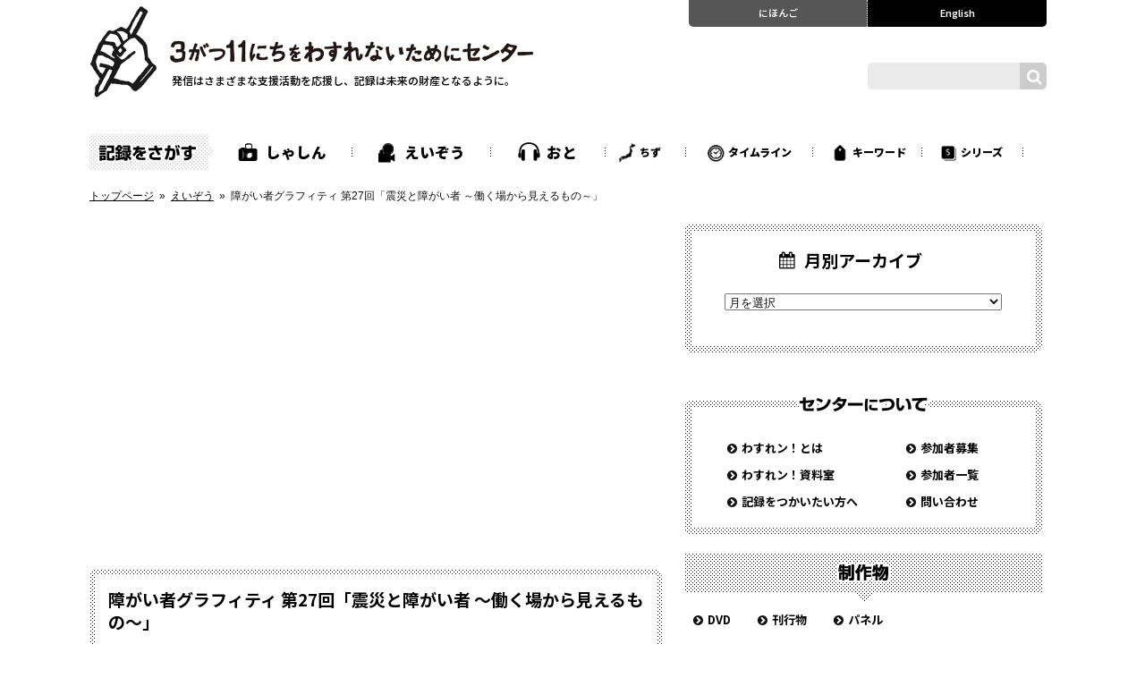

--- FILE ---
content_type: text/html; charset=UTF-8
request_url: https://recorder311.smt.jp/movie/34200/
body_size: 12883
content:
<!DOCTYPE html>
<html lang="ja" class="ch">
<head>
<meta charset="UTF-8">
<meta http-equiv="X-UA-Compatible" content="IE=edge">
<meta name="viewport" content="width=1120, minimum-scale=0.1">
<meta name="format-detection" content="telephone=no">
<meta name="ROBOTS" content="INDEX,FOLLOW" >
<meta name="google-site-verification" content="7Nj14OphQLuyMkbaj6T_PQjT39MwKzooOvQWtaM_0WA" >
<title>障がい者グラフィティ 第27回「震災と障がい者 ～働く場から見えるもの～」 - えいぞう - 3がつ11にちをわすれないためにセンター - 東日本大震災のアーカイブ</title>
<meta name="description" content="永年、障害のある人とともに働き、共に活動している飯嶋さん。震災直後からCILたすけっとやセンターみやぎ他、多方面で活動されています。障害のある人の働く場の状況など震災当時のコッペの様子、ご家族の様子、多くの関わりのなかから感じられたことなどお聞きしたいと思います。にちじ2014年…">
<meta name="keywords" content="3がつ11にちをわすれないためにセンター,東日本大震災,アーカイブ,市民協働,震災の記録">
<meta name="copyright" content="&copy; 3がつ11にちをわすれないためにセンター">
<meta property="og:title" content="障がい者グラフィティ 第27回「震災と障がい者 ～働く場から見えるもの～」 - えいぞう - 3がつ11にちをわすれないためにセンター - 東日本大震災のアーカイブ">
<meta property="og:type" content="article">
<meta property="og:url" content="//recorder311.smt.jp/movie/34200/">
<meta property="og:image" content="https://recorder311.smt.jp/wp-content/uploads/Graffiti_Logo11.png">
<meta property="og:site_name" content="3がつ11にちをわすれないためにセンター">
<meta property="og:locale" content="ja_JP">
<meta property="og:description" content="永年、障害のある人とともに働き、共に活動している飯嶋さん。震災直後からCILたすけっとやセンターみやぎ他、多方面で活動されています。障害のある人の働く場の状況など震災当時のコッペの様子、ご家族の様子、多くの関わりのなかから感じられたことなどお聞きしたいと思います。にちじ2014年…">
<meta property="fb:app_id" content="614493052079780">
<meta name="twitter:card" content="summary" >
<meta name="twitter:site" content="@recorder311">
<meta name="twitter:title" content=">障がい者グラフィティ 第27回「震災と障がい者 ～働く場から見えるもの～」 - えいぞう - 3がつ11にちをわすれないためにセンター - 東日本大震災のアーカイブ" >
<meta name="twitter:description" content="永年、障害のある人とともに働き、共に活動している飯嶋さん。震災直後からCILたすけっとやセンターみやぎ他、多方面で活動されています。障害のある人の働く場の状況など震災当時のコッペの様子、ご家族の様子、多くの関わりのなかから感じられたことなどお聞きしたいと思います。にちじ2014年…" >
<meta name="twitter:url" content="//recorder311.smt.jp/movie/34200/" >
<meta name="twitter:image" content="https://recorder311.smt.jp/wp-content/uploads/Graffiti_Logo11.png">
<link rel="alternate" type="application/rss+xml" title="RSS 2.0" href="/feed/" />
<link rel="alternate" type="text/xml" title="RSS .92" href="/feed/rss/" />
<link rel="alternate" type="application/atom+xml" title="Atom 0.3" href="/feed/atom/" />
<link rel="icon" sizes="192x192" href="https://recorder311.smt.jp/wp-content//themes/recorderjp0701/_common/7.1/_images/splash/icon.png">
<link rel="apple-touch-icon-precomposed" sizes="128x128" href="https://recorder311.smt.jp/wp-content//themes/recorderjp0701/_common/7.1/_images/splash/apple-touch-icon-precomposed.png" >
<link rel="SHORTCUT ICON" href="https://recorder311.smt.jp/wp-content//themes/recorderjp0701/_common/7.1/_images/splash/favicon.ico">
<link rel="icon" href="https://recorder311.smt.jp/wp-content//themes/recorderjp0701/_common/7.1/_images/splash/favicon.png" >
<link rel='stylesheet' id='fontawesome-css'  href='//netdna.bootstrapcdn.com/font-awesome/4.7.0/css/font-awesome.min.css' type='text/css' media='all' >
<link rel='stylesheet' id='notosansjapanese-css'  href='//fonts.googleapis.com/earlyaccess/notosansjp.css' type='text/css' media='all' >
<link rel='stylesheet' id='lato-css' href='//fonts.googleapis.com/css?family=Lato:400,700,900'  type='text/css' media='all' > 

<meta name='robots' content='max-image-preview:large' />
	<style>img:is([sizes="auto" i], [sizes^="auto," i]) { contain-intrinsic-size: 3000px 1500px }</style>
	<link rel='dns-prefetch' href='//code.jquery.com' />
<link rel='stylesheet' id='wp-block-library-css' href='https://recorder311.smt.jp/wp-includes/css/dist/block-library/style.min.css?ver=6.7.4' type='text/css' media='all' />
<style id='classic-theme-styles-inline-css' type='text/css'>
/*! This file is auto-generated */
.wp-block-button__link{color:#fff;background-color:#32373c;border-radius:9999px;box-shadow:none;text-decoration:none;padding:calc(.667em + 2px) calc(1.333em + 2px);font-size:1.125em}.wp-block-file__button{background:#32373c;color:#fff;text-decoration:none}
</style>
<style id='global-styles-inline-css' type='text/css'>
:root{--wp--preset--aspect-ratio--square: 1;--wp--preset--aspect-ratio--4-3: 4/3;--wp--preset--aspect-ratio--3-4: 3/4;--wp--preset--aspect-ratio--3-2: 3/2;--wp--preset--aspect-ratio--2-3: 2/3;--wp--preset--aspect-ratio--16-9: 16/9;--wp--preset--aspect-ratio--9-16: 9/16;--wp--preset--color--black: #000000;--wp--preset--color--cyan-bluish-gray: #abb8c3;--wp--preset--color--white: #ffffff;--wp--preset--color--pale-pink: #f78da7;--wp--preset--color--vivid-red: #cf2e2e;--wp--preset--color--luminous-vivid-orange: #ff6900;--wp--preset--color--luminous-vivid-amber: #fcb900;--wp--preset--color--light-green-cyan: #7bdcb5;--wp--preset--color--vivid-green-cyan: #00d084;--wp--preset--color--pale-cyan-blue: #8ed1fc;--wp--preset--color--vivid-cyan-blue: #0693e3;--wp--preset--color--vivid-purple: #9b51e0;--wp--preset--gradient--vivid-cyan-blue-to-vivid-purple: linear-gradient(135deg,rgba(6,147,227,1) 0%,rgb(155,81,224) 100%);--wp--preset--gradient--light-green-cyan-to-vivid-green-cyan: linear-gradient(135deg,rgb(122,220,180) 0%,rgb(0,208,130) 100%);--wp--preset--gradient--luminous-vivid-amber-to-luminous-vivid-orange: linear-gradient(135deg,rgba(252,185,0,1) 0%,rgba(255,105,0,1) 100%);--wp--preset--gradient--luminous-vivid-orange-to-vivid-red: linear-gradient(135deg,rgba(255,105,0,1) 0%,rgb(207,46,46) 100%);--wp--preset--gradient--very-light-gray-to-cyan-bluish-gray: linear-gradient(135deg,rgb(238,238,238) 0%,rgb(169,184,195) 100%);--wp--preset--gradient--cool-to-warm-spectrum: linear-gradient(135deg,rgb(74,234,220) 0%,rgb(151,120,209) 20%,rgb(207,42,186) 40%,rgb(238,44,130) 60%,rgb(251,105,98) 80%,rgb(254,248,76) 100%);--wp--preset--gradient--blush-light-purple: linear-gradient(135deg,rgb(255,206,236) 0%,rgb(152,150,240) 100%);--wp--preset--gradient--blush-bordeaux: linear-gradient(135deg,rgb(254,205,165) 0%,rgb(254,45,45) 50%,rgb(107,0,62) 100%);--wp--preset--gradient--luminous-dusk: linear-gradient(135deg,rgb(255,203,112) 0%,rgb(199,81,192) 50%,rgb(65,88,208) 100%);--wp--preset--gradient--pale-ocean: linear-gradient(135deg,rgb(255,245,203) 0%,rgb(182,227,212) 50%,rgb(51,167,181) 100%);--wp--preset--gradient--electric-grass: linear-gradient(135deg,rgb(202,248,128) 0%,rgb(113,206,126) 100%);--wp--preset--gradient--midnight: linear-gradient(135deg,rgb(2,3,129) 0%,rgb(40,116,252) 100%);--wp--preset--font-size--small: 13px;--wp--preset--font-size--medium: 20px;--wp--preset--font-size--large: 36px;--wp--preset--font-size--x-large: 42px;--wp--preset--spacing--20: 0.44rem;--wp--preset--spacing--30: 0.67rem;--wp--preset--spacing--40: 1rem;--wp--preset--spacing--50: 1.5rem;--wp--preset--spacing--60: 2.25rem;--wp--preset--spacing--70: 3.38rem;--wp--preset--spacing--80: 5.06rem;--wp--preset--shadow--natural: 6px 6px 9px rgba(0, 0, 0, 0.2);--wp--preset--shadow--deep: 12px 12px 50px rgba(0, 0, 0, 0.4);--wp--preset--shadow--sharp: 6px 6px 0px rgba(0, 0, 0, 0.2);--wp--preset--shadow--outlined: 6px 6px 0px -3px rgba(255, 255, 255, 1), 6px 6px rgba(0, 0, 0, 1);--wp--preset--shadow--crisp: 6px 6px 0px rgba(0, 0, 0, 1);}:where(.is-layout-flex){gap: 0.5em;}:where(.is-layout-grid){gap: 0.5em;}body .is-layout-flex{display: flex;}.is-layout-flex{flex-wrap: wrap;align-items: center;}.is-layout-flex > :is(*, div){margin: 0;}body .is-layout-grid{display: grid;}.is-layout-grid > :is(*, div){margin: 0;}:where(.wp-block-columns.is-layout-flex){gap: 2em;}:where(.wp-block-columns.is-layout-grid){gap: 2em;}:where(.wp-block-post-template.is-layout-flex){gap: 1.25em;}:where(.wp-block-post-template.is-layout-grid){gap: 1.25em;}.has-black-color{color: var(--wp--preset--color--black) !important;}.has-cyan-bluish-gray-color{color: var(--wp--preset--color--cyan-bluish-gray) !important;}.has-white-color{color: var(--wp--preset--color--white) !important;}.has-pale-pink-color{color: var(--wp--preset--color--pale-pink) !important;}.has-vivid-red-color{color: var(--wp--preset--color--vivid-red) !important;}.has-luminous-vivid-orange-color{color: var(--wp--preset--color--luminous-vivid-orange) !important;}.has-luminous-vivid-amber-color{color: var(--wp--preset--color--luminous-vivid-amber) !important;}.has-light-green-cyan-color{color: var(--wp--preset--color--light-green-cyan) !important;}.has-vivid-green-cyan-color{color: var(--wp--preset--color--vivid-green-cyan) !important;}.has-pale-cyan-blue-color{color: var(--wp--preset--color--pale-cyan-blue) !important;}.has-vivid-cyan-blue-color{color: var(--wp--preset--color--vivid-cyan-blue) !important;}.has-vivid-purple-color{color: var(--wp--preset--color--vivid-purple) !important;}.has-black-background-color{background-color: var(--wp--preset--color--black) !important;}.has-cyan-bluish-gray-background-color{background-color: var(--wp--preset--color--cyan-bluish-gray) !important;}.has-white-background-color{background-color: var(--wp--preset--color--white) !important;}.has-pale-pink-background-color{background-color: var(--wp--preset--color--pale-pink) !important;}.has-vivid-red-background-color{background-color: var(--wp--preset--color--vivid-red) !important;}.has-luminous-vivid-orange-background-color{background-color: var(--wp--preset--color--luminous-vivid-orange) !important;}.has-luminous-vivid-amber-background-color{background-color: var(--wp--preset--color--luminous-vivid-amber) !important;}.has-light-green-cyan-background-color{background-color: var(--wp--preset--color--light-green-cyan) !important;}.has-vivid-green-cyan-background-color{background-color: var(--wp--preset--color--vivid-green-cyan) !important;}.has-pale-cyan-blue-background-color{background-color: var(--wp--preset--color--pale-cyan-blue) !important;}.has-vivid-cyan-blue-background-color{background-color: var(--wp--preset--color--vivid-cyan-blue) !important;}.has-vivid-purple-background-color{background-color: var(--wp--preset--color--vivid-purple) !important;}.has-black-border-color{border-color: var(--wp--preset--color--black) !important;}.has-cyan-bluish-gray-border-color{border-color: var(--wp--preset--color--cyan-bluish-gray) !important;}.has-white-border-color{border-color: var(--wp--preset--color--white) !important;}.has-pale-pink-border-color{border-color: var(--wp--preset--color--pale-pink) !important;}.has-vivid-red-border-color{border-color: var(--wp--preset--color--vivid-red) !important;}.has-luminous-vivid-orange-border-color{border-color: var(--wp--preset--color--luminous-vivid-orange) !important;}.has-luminous-vivid-amber-border-color{border-color: var(--wp--preset--color--luminous-vivid-amber) !important;}.has-light-green-cyan-border-color{border-color: var(--wp--preset--color--light-green-cyan) !important;}.has-vivid-green-cyan-border-color{border-color: var(--wp--preset--color--vivid-green-cyan) !important;}.has-pale-cyan-blue-border-color{border-color: var(--wp--preset--color--pale-cyan-blue) !important;}.has-vivid-cyan-blue-border-color{border-color: var(--wp--preset--color--vivid-cyan-blue) !important;}.has-vivid-purple-border-color{border-color: var(--wp--preset--color--vivid-purple) !important;}.has-vivid-cyan-blue-to-vivid-purple-gradient-background{background: var(--wp--preset--gradient--vivid-cyan-blue-to-vivid-purple) !important;}.has-light-green-cyan-to-vivid-green-cyan-gradient-background{background: var(--wp--preset--gradient--light-green-cyan-to-vivid-green-cyan) !important;}.has-luminous-vivid-amber-to-luminous-vivid-orange-gradient-background{background: var(--wp--preset--gradient--luminous-vivid-amber-to-luminous-vivid-orange) !important;}.has-luminous-vivid-orange-to-vivid-red-gradient-background{background: var(--wp--preset--gradient--luminous-vivid-orange-to-vivid-red) !important;}.has-very-light-gray-to-cyan-bluish-gray-gradient-background{background: var(--wp--preset--gradient--very-light-gray-to-cyan-bluish-gray) !important;}.has-cool-to-warm-spectrum-gradient-background{background: var(--wp--preset--gradient--cool-to-warm-spectrum) !important;}.has-blush-light-purple-gradient-background{background: var(--wp--preset--gradient--blush-light-purple) !important;}.has-blush-bordeaux-gradient-background{background: var(--wp--preset--gradient--blush-bordeaux) !important;}.has-luminous-dusk-gradient-background{background: var(--wp--preset--gradient--luminous-dusk) !important;}.has-pale-ocean-gradient-background{background: var(--wp--preset--gradient--pale-ocean) !important;}.has-electric-grass-gradient-background{background: var(--wp--preset--gradient--electric-grass) !important;}.has-midnight-gradient-background{background: var(--wp--preset--gradient--midnight) !important;}.has-small-font-size{font-size: var(--wp--preset--font-size--small) !important;}.has-medium-font-size{font-size: var(--wp--preset--font-size--medium) !important;}.has-large-font-size{font-size: var(--wp--preset--font-size--large) !important;}.has-x-large-font-size{font-size: var(--wp--preset--font-size--x-large) !important;}
:where(.wp-block-post-template.is-layout-flex){gap: 1.25em;}:where(.wp-block-post-template.is-layout-grid){gap: 1.25em;}
:where(.wp-block-columns.is-layout-flex){gap: 2em;}:where(.wp-block-columns.is-layout-grid){gap: 2em;}
:root :where(.wp-block-pullquote){font-size: 1.5em;line-height: 1.6;}
</style>
<link rel='stylesheet' id='ql-normalize-css' href='https://recorder311.smt.jp/wp-content//themes/recorderjp0701/_common/7.1/_styles/normalize.css' type='text/css' media='all' />
<link rel='stylesheet' id='ql-base-css' href='https://recorder311.smt.jp/wp-content//themes/recorderjp0701/_common/7.1/_styles/basic.css' type='text/css' media='all' />
<link rel='stylesheet' id='ql-layout-css' href='https://recorder311.smt.jp/wp-content//themes/recorderjp0701/_common/7.1/_styles/layout.css' type='text/css' media='all' />
<link rel='stylesheet' id='ql-module-css' href='https://recorder311.smt.jp/wp-content//themes/recorderjp0701/_common/7.1/_styles/module.css' type='text/css' media='all' />
<link rel='stylesheet' id='ql-module-header-css' href='https://recorder311.smt.jp/wp-content//themes/recorderjp0701/_common/7.1/_styles/module__header.css' type='text/css' media='all' />
<link rel='stylesheet' id='ql-module-search-css' href='https://recorder311.smt.jp/wp-content//themes/recorderjp0701/_common/7.1/_styles/module__search.css' type='text/css' media='all' />
<link rel='stylesheet' id='ql-module-global-css' href='https://recorder311.smt.jp/wp-content//themes/recorderjp0701/_common/7.1/_styles/module__globalnavi.css' type='text/css' media='all' />
<link rel='stylesheet' id='ql-module-main-css' href='https://recorder311.smt.jp/wp-content//themes/recorderjp0701/_common/7.1/_styles/module__contents__main.css' type='text/css' media='all' />
<link rel='stylesheet' id='ql-module-sub-css' href='https://recorder311.smt.jp/wp-content//themes/recorderjp0701/_common/7.1/_styles/module__contents__sub.css' type='text/css' media='all' />
<link rel='stylesheet' id='ql-single-css' href='https://recorder311.smt.jp/wp-content//themes/recorderjp0701/_common/7.1/_styles/single.css' type='text/css' media='all' />
<link rel='stylesheet' id='ql-single-2-css' href='https://recorder311.smt.jp/wp-content//themes/recorderjp0701/_common/7.1/_scripts/fancybox/jquery.fancybox.min.css' type='text/css' media='all' />
<link rel='stylesheet' id='ql-single-3-css' href='https://recorder311.smt.jp/wp-content//themes/recorderjp0701/_common/7.1/_scripts/fancybox/helpers/jquery.fancybox-thumbs.css' type='text/css' media='all' />
<link rel='stylesheet' id='ql-print-css' href='https://recorder311.smt.jp/wp-content//themes/recorderjp0701/_common/7.1/_styles/print.css' type='text/css' media='print' />
<script type="text/javascript" src="https://code.jquery.com/jquery-1.8.1.min.js" id="jquery-js"></script>
<script type="text/javascript" src="https://recorder311.smt.jp/wp-content//themes/recorderjp0701/_common/7.1/_scripts/ga.js" id="googleanalytics-js"></script>
                                        <script>
                                            var ajaxUrl = 'https://recorder311.smt.jp/wp-admin/admin-ajax.php';
                                        </script>
                                
</head>

<body class="movie__single">
	<div id="page">
		<div class="wrapper wrap wider">

				<header class="header__outer">
					<div class="header__inner clearfix">
						<div class="header__logo"><h1><a href="https://recorder311.smt.jp" ><img src="https://recorder311.smt.jp/wp-content//themes/recorderjp0701/_common/7.1/_images/header/header__logo@2x.png" alt="" width="500" ></a></h1><h2>発信はさまざまな支援活動を応援し、記録は未来の財産となるように。</h2></div>
						<div class="header__navi"><div class="header__navi__inner clearfix"><div class="header__navi__01"><a href="https://recorder311.smt.jp">にほんご</a></div><div class="header__navi__02"><a href="https://recorder311-e.smt.jp/" target="_blank">English</a></div></div></div>
												<div class="modal-open header__searchbox"><div class="header__searchbox__inner clearfix"><div class="input__btn"></div><div class="search__btn"></div></div></div>
											<!-- End_header__inner --></div>
				<!-- End_header__outer --></header>

<div class="modal-container">
	<div class="modal-body">
		<div class="modal-close"><img src="https://recorder311.smt.jp/wp-content//themes/recorderjp0701/inc/images/x.svg"></div>
		<div class="modal-content">
		

<form role="search" method="get" id="searchform" action="https://recorder311.smt.jp/">
    <div class="search__box__s">
        <div class="input__warp__s"><input type="text" value="" name="s" id="s" placeholder="　フリーワードからさがす" />
        <button type="submit">検索<i class="fa fa-search" aria-hidden="true"></i></button>
        </div>
        <ul>
            <li>複数の項目を同時に選択し検索できます。</li>
            <li>フリーワードと組み合わせての検索もできます。</li>
        </ul>
    </div>

<div class="search__box">
    <h4 class="form_title" for="category">種類からさがす</h4>
                <label><input type="checkbox"  name="category[]" value="3" /><span>映像</span></label><label><input type="checkbox"  name="category[]" value="5" /><span>音</span></label><label><input type="checkbox"  name="category[]" value="6" /><span>写真と文</span></label>    </div>


<div class="search__box">
    <h4 for="time">時期からさがす</h4>
        <label><input type="checkbox"  name="taxonomy[]" value="1564" id="taxonomy" /><span>東日本大震災前</span></label><label><input type="checkbox"  name="taxonomy[]" value="1563" id="taxonomy" /><span>2011年3月11日〜</span></label><label><input type="checkbox"  name="taxonomy[]" value="1562" id="taxonomy" /><span>2012年〜</span></label></div>

<div class="search__box">
    <h4 for="keywords">キーワードからさがす</h4>
        <label><input type="checkbox"  name="taxonomy[]" value="1595" id="taxonomy" /><span>当日</span></label><label><input type="checkbox"  name="taxonomy[]" value="1594" id="taxonomy" /><span>翌朝</span></label><label><input type="checkbox"  name="taxonomy[]" value="1593" id="taxonomy" /><span>震災直後</span></label><label><input type="checkbox"  name="taxonomy[]" value="1669" id="taxonomy" /><span>時系列</span></label><label><input type="checkbox"  name="taxonomy[]" value="1592" id="taxonomy" /><span>津波</span></label><label><input type="checkbox"  name="taxonomy[]" value="1591" id="taxonomy" /><span>原発事故</span></label><label><input type="checkbox"  name="taxonomy[]" value="1590" id="taxonomy" /><span>避難</span></label><label><input type="checkbox"  name="taxonomy[]" value="1589" id="taxonomy" /><span>復旧・復興</span></label><label><input type="checkbox"  name="taxonomy[]" value="1588" id="taxonomy" /><span>家</span></label><label><input type="checkbox"  name="taxonomy[]" value="1587" id="taxonomy" /><span>店</span></label><label><input type="checkbox"  name="taxonomy[]" value="1586" id="taxonomy" /><span>学校</span></label><label><input type="checkbox"  name="taxonomy[]" value="1585" id="taxonomy" /><span>道路</span></label><label><input type="checkbox"  name="taxonomy[]" value="1584" id="taxonomy" /><span>防潮堤</span></label><label><input type="checkbox"  name="taxonomy[]" value="1583" id="taxonomy" /><span>海岸</span></label><label><input type="checkbox"  name="taxonomy[]" value="1582" id="taxonomy" /><span>川・運河</span></label><label><input type="checkbox"  name="taxonomy[]" value="1581" id="taxonomy" /><span>災害危険区域</span></label><label><input type="checkbox"  name="taxonomy[]" value="1580" id="taxonomy" /><span>内陸部</span></label><label><input type="checkbox"  name="taxonomy[]" value="1578" id="taxonomy" /><span>食</span></label><label><input type="checkbox"  name="taxonomy[]" value="1579" id="taxonomy" /><span>沿岸部</span></label><label><input type="checkbox"  name="taxonomy[]" value="1577" id="taxonomy" /><span>生業</span></label><label><input type="checkbox"  name="taxonomy[]" value="1576" id="taxonomy" /><span>自然</span></label><label><input type="checkbox"  name="taxonomy[]" value="1575" id="taxonomy" /><span>支援 ・ボランティア</span></label><label><input type="checkbox"  name="taxonomy[]" value="1574" id="taxonomy" /><span>地域コミュニティ</span></label><label><input type="checkbox"  name="taxonomy[]" value="1573" id="taxonomy" /><span>マイノリティ</span></label><label><input type="checkbox"  name="taxonomy[]" value="1572" id="taxonomy" /><span>伝承・継承</span></label><label><input type="checkbox"  name="taxonomy[]" value="1571" id="taxonomy" /><span>文化・芸能</span></label><label><input type="checkbox"  name="taxonomy[]" value="1570" id="taxonomy" /><span>震災前の風景</span></label><label><input type="checkbox"  name="taxonomy[]" value="1569" id="taxonomy" /><span>定点観測写真</span></label><label><input type="checkbox"  name="taxonomy[]" value="1568" id="taxonomy" /><span>震災体験の語り直し</span></label><label><input type="checkbox"  name="taxonomy[]" value="1614" id="taxonomy" /><span>手記</span></label><label><input type="checkbox"  name="taxonomy[]" value="1567" id="taxonomy" /><span>インタビュー</span></label><label><input type="checkbox"  name="taxonomy[]" value="1670" id="taxonomy" /><span>対話</span></label><label><input type="checkbox"  name="taxonomy[]" value="1566" id="taxonomy" /><span>配信</span></label><label><input type="checkbox"  name="taxonomy[]" value="1565" id="taxonomy" /><span>防災教育</span></label><label><input type="checkbox"  name="taxonomy[]" value="1732" id="taxonomy" /><span>他の都道府県</span></label></div>

<div class="search__box">
    <h4 for="taxonomy">エリアからさがす</h4>
        <label><input type="checkbox"  name="taxonomy[]" value="1560" id="taxonomy" /><span>仙台市</span></label><label><input type="checkbox"  name="taxonomy[]" value="1561" id="taxonomy" /><span>石巻市</span></label><label><input type="checkbox"  name="taxonomy[]" value="1607" id="taxonomy" /><span>気仙沼市</span></label><label><input type="checkbox"  name="taxonomy[]" value="1606" id="taxonomy" /><span>名取市</span></label><label><input type="checkbox"  name="taxonomy[]" value="1605" id="taxonomy" /><span>多賀城市</span></label><label><input type="checkbox"  name="taxonomy[]" value="1604" id="taxonomy" /><span>東松島市</span></label><label><input type="checkbox"  name="taxonomy[]" value="1603" id="taxonomy" /><span>女川町</span></label><label><input type="checkbox"  name="taxonomy[]" value="1602" id="taxonomy" /><span>山元町</span></label><label><input type="checkbox"  name="taxonomy[]" value="1601" id="taxonomy" /><span>南三陸町</span></label><label><input type="checkbox"  name="taxonomy[]" value="1600" id="taxonomy" /><span>亘理町</span></label><label><input type="checkbox"  name="taxonomy[]" value="1599" id="taxonomy" /><span>七ヶ浜町</span></label><label><input type="checkbox"  name="taxonomy[]" value="1598" id="taxonomy" /><span>宮城県</span></label><label><input type="checkbox"  name="taxonomy[]" value="1597" id="taxonomy" /><span>岩手県</span></label><label><input type="checkbox"  name="taxonomy[]" value="1596" id="taxonomy" /><span>福島県</span></label><label><input type="checkbox"  name="taxonomy[]" value="1668" id="taxonomy" /><span>海外</span></label></div>
<div class="search__type__box">
    <div><input checked type="radio" id="search_type" name="search_type" value="and" />
    <label class="serach_type" for="and">AND</label></div>
    <div>
    <input  type="radio" id="search_type" name="search_type" value="or" />
    <label class="serach_type" for="or">OR</label></div>
</div>
<p class="btns__keys search"><a href="/keywordslist"><span>全てのキーワードを見る</span></a></p>
    <div class="search__box__s bottom">
        <button type="submit">検索<i class="fa fa-search" aria-hidden="true"></i>
</button>
    </div>
</form>
		</div>
	</div>
</div>

				<nav class="global__navi__outer">
					<div class="global__navi__inner clearfix">
						<h3>記録をさがす</h3>
						<ul class="clearfix"><li class="gn__01"><a href="/blog/" >しゃしん</a></li><li class="gn__02"><a href="/movie/" >えいぞう</a></li><li class="gn__03"><a href="/sound/" >おと</a></li><li class="gn__04"><a href="/mapview/" >ちず</a></li><li class="gn__05"><a href="/timeline/" >タイムライン</a></li><li class="gn__06"><a href="/keywordslist/" >キーワード</a></li><li class="gn__07"><a href="/series/" >シリーズ</a></li></ul>
					<!-- End_global__navi__inner --></div>
				<!-- End_global__navi__outer--></nav>
				<nav class="breadcrumb__outer">
					<div class="breadcrumb__inner clearfix">
						<ul>
							<li><a href="https://recorder311.smt.jp">トップページ</a>&nbsp;&nbsp;&raquo;&nbsp;&nbsp;</li>
							<li><a href="https://recorder311.smt.jp/movie/">えいぞう</a>&nbsp;&nbsp;&raquo;&nbsp;&nbsp;</li>
							<li>障がい者グラフィティ 第27回「震災と障がい者 ～働く場から見えるもの～」</li>
						</ul>
					<!-- End_breadcrumb__inner --></div>
				<!-- End_breadcrumb__outer --></nav>


				<div class="contents__outer">
					<div class="contents__inner clearfix">

						<section class="contents__inner__main">



<div class="main__movie__area"><div class="main__movie__area__inner"><div class="main__movie__area__body"><iframe width="640" height="360" src="https://www.youtube.com/embed/VsJaCuPz244?version=3&hl=ja_JP&amp;rel=0&autohide=2&cc_load_policy=1&autoplay=1" frameborder="0" allowFullScreen="true"></iframe></div></div><!-- End_main__movie--></div>

							<section class="main__title">
								<section class="main__title__inner">
										<h1>障がい者グラフィティ 第27回「震災と障がい者 ～働く場から見えるもの～」</h1>

								</section>
							<!-- End_main__title--></section>

							<article class="main__article__area">
								<section class="main__article__area__inner">
									<section class="article__body clerfix">

<p>永年、障害のある人とともに働き、共に活動している飯嶋さん。<br />
震災直後からCILたすけっとやセンターみやぎ他、多方面で活動されています。<br />
障害のある人の働く場の状況など震災当時のコッペの様子、ご家族の様子、多くの関わりのなかから感じられたことなどお聞きしたいと思います。</p>
<dl>
<dt>にちじ</dt>
<dd>2014年1月30日（木）</dd>
<dt>ばしょ</dt>
<dd>せんだいメディアテーク 7階 プロジェクトルーム</dd>
<dt>ゲスト</dt>
<dd>飯嶋茂（<a href="http://www.kyosaren.com/aboutKyosaren/2012/08/post-2.html">きょうされん宮城支部</a>副支部長、被災地障がい者センターみやぎ運営委員）</dd>
<dt>ホスト</dt>
<dd>及川智（被災地障がい者センターみやぎ 代表）</dd>
<dt>しゅさい</dt>
<dd><a href="http://www.uf-miyagi.jp/">NPO法人ゆにふりみやぎ</a><br />
3がつ11にちをわすれないためにセンター<br />
<a href="http://blog.canpan.info/tasuketto/category_36/">被災地障がい者センターみやぎ</a></dd>
<dt>きょうりょく</dt>
<dd><a href="http://blog.canpan.info/tasuketto/">CILたすけっと</a></dd>
</dl>
<p>※本映像はUstreamで放送したものを、Youtubeでアーカイブ配信しています。</p>									<!-- End_article__body--></section>
								<!-- End_main__article__area__inner--></section>
							<!-- End_main__article__area--></article>


							<aside class="main__social__area"><section class="main__social__area__inner clearfix"><div id="facebook_like"></div><div id="twitter"></div></section><!-- End_main__social__area--></aside>

							<aside class="main__information__area">
								<section class="main__information__area__inner clerfix">


<dl><dt>きろくび</dt><dd>2014年1月30日</dd></dl>
<dl><dt>きろくしゃ</dt><dd>わすれン！スタッフ</dd></dl>
<dl><dt>きろくばしょ</dt><dd>せんだいメディアテーク</dd></dl>
<dl><dt>シリーズ</dt><dd><ul><li><a href="https://recorder311.smt.jp/series/graffiti/">障がい者グラフィティ</a></li>
</ul></dd></dl>

<dl><dt>さんかしゃ</dt><dd><ul><li><a href="https://recorder311.smt.jp/user/oikawa_tomo/">及川智</a></li>
</ul></dd></dl>

<dl><dt>キーワード</dt><dd><ul><li><a href="https://recorder311.smt.jp/keyword/after-2012/">2012年〜</a></li>
<li><a href="https://recorder311.smt.jp/keyword/interviews/">インタビュー</a></li>
<li><a href="https://recorder311.smt.jp/keyword/minority/">マイノリティ</a></li>
<li><a href="https://recorder311.smt.jp/keyword/sendai/">仙台市</a></li>
<li><a href="https://recorder311.smt.jp/keyword/miyagi/">宮城県</a></li>
<li><a href="https://recorder311.smt.jp/keyword/support-volunteer/">支援 ・ボランティア</a></li>
<li><a href="https://recorder311.smt.jp/tag/ustream/" rel="tag">USTREAM</a></li><li><a href="https://recorder311.smt.jp/tag/recorder311-tv/" rel="tag">わすれンTV311</a></li><li><a href="https://recorder311.smt.jp/tag/%e9%9a%9c%e3%81%8c%e3%81%84/" rel="tag">障がい</a></li></ul></dd></dl>




<section class="write__map__outer">
	<section id="write__map">
		<iframe src="https://maps.google.co.jp/maps?&output=embed&q=loc:38.2655624,140.8655063&z=18"  width="100%" height="100%" frameborder="0" style="border:0" allowfullscreen></iframe>
	</section>
</section>



								<!-- End_main__information__body__inner--></section>
							<!-- End_main__information__body--></aside>


<div class='yarpp yarpp-related yarpp-related-website yarpp-template-yarpp-template-thumbnail'>
							<aside class="main__article__boxes__list">
								<h2>関連する記事</h2>
								<section class="main__article__boxes__list__inner clerfix">

 

<div class="article__box"><div class="article__box__inner"><div class="article__box__thumb"><div class="article__box__thumb__inner"><a href="https://recorder311.smt.jp/movie/34480/"><img src="https://recorder311.smt.jp/wp-content/uploads/Graffiti_Logo11.png" alt="障がい者グラフィティ 第28回「つなぐこと 〜おてら災害ボランティアセンター・..." ></a></div></div><div class="article__box__title clearfix"><p class="article__box__title__movie"><a href="https://recorder311.smt.jp/movie/34480/">障がい者グラフィティ 第28回「つなぐこと 〜おてら災害ボランティアセンター・...</a></p></div><div class="article__box__discription"><p>3.11、東日本大震災発災直後より事務所を避難所として開放し、利用者とそのご家族で避難生活を送った藤本さん。被災地障害者センターみやぎが…</p></div><div class="article__box__readmore"><span><a href="https://recorder311.smt.jp/movie/34480/">Read more</a></span></div></div></div>
 

<div class="article__box"><div class="article__box__inner"><div class="article__box__thumb"><div class="article__box__thumb__inner"><a href="https://recorder311.smt.jp/movie/33711/"><img src="https://recorder311.smt.jp/wp-content/uploads/RealFukkouVoice_LOGO2.png" alt="リアルふっこうボイス 第26回 ～気仙沼のこえ 第3～" ></a></div></div><div class="article__box__title clearfix"><p class="article__box__title__movie"><a href="https://recorder311.smt.jp/movie/33711/">リアルふっこうボイス 第26回 ～気仙沼のこえ 第3～</a></p></div><div class="article__box__discription"><p>気仙沼市の内陸では、津波により打ち上げられた大型漁船「第18共徳丸」の解体作業が終了し、今は跡形もありません。一方で、市中心部の内湾地区…</p></div><div class="article__box__readmore"><span><a href="https://recorder311.smt.jp/movie/33711/">Read more</a></span></div></div></div>
 

<div class="article__box"><div class="article__box__inner"><div class="article__box__thumb"><div class="article__box__thumb__inner"><a href="https://recorder311.smt.jp/movie/14596/"><img src="https://recorder311.smt.jp/wp-content/uploads/PholoCafeTalk_Logo11.png" alt="てつがくカフェ カウンタートーク 第8回" ></a></div></div><div class="article__box__title clearfix"><p class="article__box__title__movie"><a href="https://recorder311.smt.jp/movie/14596/">てつがくカフェ カウンタートーク 第8回</a></p></div><div class="article__box__discription"><p>震災が起こり、逃げる、逃げないの決断に迫られたとき、自分の公的な立場（職業的倫理感や忠誠心）と私的な立場に引き裂かれる思いを 体験した方…</p></div><div class="article__box__readmore"><span><a href="https://recorder311.smt.jp/movie/14596/">Read more</a></span></div></div></div>
 

<div class="article__box"><div class="article__box__inner"><div class="article__box__thumb"><div class="article__box__thumb__inner"><a href="https://recorder311.smt.jp/movie/16096/"><img src="https://recorder311.smt.jp/wp-content/uploads/Kawaraban_Logo11.png" alt="支援のかたち ～生放送！サポセンかわら版～ 第13回「復興支援活動報告会」" ></a></div></div><div class="article__box__title clearfix"><p class="article__box__title__movie"><a href="https://recorder311.smt.jp/movie/16096/">支援のかたち ～生放送！サポセンかわら版～ 第13回「復興支援活動報告会」</a></p></div><div class="article__box__discription"><p>東日本大震災の被災地で復興支援に取り組む団体をゲストにお招きし、これまでとこれからの支援のかたちについて参加者の皆さんと考えます。にちじ…</p></div><div class="article__box__readmore"><span><a href="https://recorder311.smt.jp/movie/16096/">Read more</a></span></div></div></div>
 

<div class="article__box"><div class="article__box__inner"><div class="article__box__thumb"><div class="article__box__thumb__inner"><a href="https://recorder311.smt.jp/movie/15039/"><img src="https://recorder311.smt.jp/wp-content/uploads/RealFukkouVoice_LOGO2.png" alt="リアルふっこうボイス 第14回 ～石巻のこえ 第2～" ></a></div></div><div class="article__box__title clearfix"><p class="article__box__title__movie"><a href="https://recorder311.smt.jp/movie/15039/">リアルふっこうボイス 第14回 ～石巻のこえ 第2～</a></p></div><div class="article__box__discription"><p>最大の被災地である石巻の中心市街地では、駅周辺で数多くの商店街が浸水し住民が個々の事情を抱え意向もさまざま。そんな中でまちの魅力づくりに…</p></div><div class="article__box__readmore"><span><a href="https://recorder311.smt.jp/movie/15039/">Read more</a></span></div></div></div>
 

<div class="article__box"><div class="article__box__inner"><div class="article__box__thumb"><div class="article__box__thumb__inner"><a href="https://recorder311.smt.jp/movie/7962/"><img src="https://recorder311.smt.jp/wp-content/uploads/OyajiStream_Logo11.png" alt="おやじストリームカフェ ぶっちゃけ!!! しんさいトーク ～地震・停電・家事・..." ></a></div></div><div class="article__box__title clearfix"><p class="article__box__title__movie"><a href="https://recorder311.smt.jp/movie/7962/">おやじストリームカフェ ぶっちゃけ!!! しんさいトーク ～地震・停電・家事・...</a></p></div><div class="article__box__discription"><p>地震や停電などによるいつもとは異なる生活体験について、ぶっちゃけトークを行います。エピソードを募集し、震災に負けない「親父の震災生活術」…</p></div><div class="article__box__readmore"><span><a href="https://recorder311.smt.jp/movie/7962/">Read more</a></span></div></div></div>
 

<div class="article__box"><div class="article__box__inner"><div class="article__box__thumb"><div class="article__box__thumb__inner"><a href="https://recorder311.smt.jp/movie/33902/"><img src="https://recorder311.smt.jp/wp-content/uploads/Graffiti_Logo11.png" alt="障がい者グラフィティ 第26回「地域コミュニケーション ～震災を通してみてきた..." ></a></div></div><div class="article__box__title clearfix"><p class="article__box__title__movie"><a href="https://recorder311.smt.jp/movie/33902/">障がい者グラフィティ 第26回「地域コミュニケーション ～震災を通してみてきた...</a></p></div><div class="article__box__discription"><p>大地震が発生した当時、若林区内を車で走行中だった巴さん。津波到達点から800メートルの自宅でご家族で避難されました。翌日から、ご近所、ご…</p></div><div class="article__box__readmore"><span><a href="https://recorder311.smt.jp/movie/33902/">Read more</a></span></div></div></div>
 

<div class="article__box"><div class="article__box__inner"><div class="article__box__thumb"><div class="article__box__thumb__inner"><a href="https://recorder311.smt.jp/movie/34773/"><img src="https://recorder311.smt.jp/wp-content/uploads/Graffiti_Logo11.png" alt="障がい者グラフィティ「これまでとこれから」" ></a></div></div><div class="article__box__title clearfix"><p class="article__box__title__movie"><a href="https://recorder311.smt.jp/movie/34773/">障がい者グラフィティ「これまでとこれから」</a></p></div><div class="article__box__discription"><p>障がいがある方々やそれを支える方々をお招きし、震災時の経験やその後の活動について伺ってきた「障がい者グラフィティ」。2011年10月から…</p></div><div class="article__box__readmore"><span><a href="https://recorder311.smt.jp/movie/34773/">Read more</a></span></div></div></div>
 

<div class="article__box"><div class="article__box__inner"><div class="article__box__thumb"><div class="article__box__thumb__inner"><a href="https://recorder311.smt.jp/movie/32477/"><img src="https://recorder311.smt.jp/wp-content/uploads/Graffiti_Logo11.png" alt="障がい者グラフィティ 第24回「耳の不自由な者にとっての3.11と、その後」" ></a></div></div><div class="article__box__title clearfix"><p class="article__box__title__movie"><a href="https://recorder311.smt.jp/movie/32477/">障がい者グラフィティ 第24回「耳の不自由な者にとっての3.11と、その後」</a></p></div><div class="article__box__discription"><p>津波情報がわからず、耳の不自由な方達も多く亡くなりました。避難所や仮設住宅で、必要な情報が入らず、孤立してしまう耳の不自由な人達も少なか…</p></div><div class="article__box__readmore"><span><a href="https://recorder311.smt.jp/movie/32477/">Read more</a></span></div></div></div>
 

<div class="article__box"><div class="article__box__inner"><div class="article__box__thumb"><div class="article__box__thumb__inner"><a href="https://recorder311.smt.jp/information/34473/"><img src="https://recorder311.smt.jp/wp-content/uploads/41664bf254357f14a5bdb58414da38d41.jpg" alt="＜終了＞【ラウンジ展示】定めた点から観て測る（2014春）" ></a></div></div><div class="article__box__title clearfix"><p class="article__box__title__information"><a href="https://recorder311.smt.jp/information/34473/">＜終了＞【ラウンジ展示】定めた点から観て測る（2014春）</a></p></div><div class="article__box__discription"><p>震災前、そこにどのような街なみや暮らしがあったのか。震災後、どのような被害から立ちなおってきたのか。このふたつの視点を軸に、さまざまな立…</p></div><div class="article__box__readmore"><span><a href="https://recorder311.smt.jp/information/34473/">Read more</a></span></div></div></div>
 

<div class="article__box"><div class="article__box__inner"><div class="article__box__thumb"><div class="article__box__thumb__inner"><a href="https://recorder311.smt.jp/movie/14129/"><img src="https://img.youtube.com/vi/KbdJ_gPB_JI/0.jpg"  alt="【経路研究所】ケース＠仙台市立荒浜小学校" ></a></div></div><div class="article__box__title clearfix"><p class="article__box__title__movie"><a href="https://recorder311.smt.jp/movie/14129/">【経路研究所】ケース＠仙台市立荒浜小学校</a></p></div><div class="article__box__discription"><p>明日への経路を見つけるための小さなヒントの研究所。海岸から約700mの場所に位置する荒浜小学校。地震発生から津波が到達するまで、実際は7…</p></div><div class="article__box__readmore"><span><a href="https://recorder311.smt.jp/movie/14129/">Read more</a></span></div></div></div>
 

<div class="article__box"><div class="article__box__inner"><div class="article__box__thumb"><div class="article__box__thumb__inner"><a href="https://recorder311.smt.jp/movie/33279/"><img src="https://recorder311.smt.jp/wp-content/uploads/Graffiti_Logo11.png" alt="障がい者グラフィティ 第25回「こども病院と我が家の3.11」" ></a></div></div><div class="article__box__title clearfix"><p class="article__box__title__movie"><a href="https://recorder311.smt.jp/movie/33279/">障がい者グラフィティ 第25回「こども病院と我が家の3.11」</a></p></div><div class="article__box__discription"><p>東北で唯一のこども病院にも3.11が起こりました。その時こどもたちやご家族はどうだったのか、こどもたちやご家族への支援、そして先生ご自身…</p></div><div class="article__box__readmore"><span><a href="https://recorder311.smt.jp/movie/33279/">Read more</a></span></div></div></div>
 

<div class="article__box"><div class="article__box__inner"><div class="article__box__thumb"><div class="article__box__thumb__inner"><a href="https://recorder311.smt.jp/movie/34705/"><img src="https://recorder311.smt.jp/wp-content/uploads/a58f12aa8dc7a7997545226541b38392.jpg" alt="【DVD収録作品紹介（32）】HaTiDORi" ></a></div></div><div class="article__box__title clearfix"><p class="article__box__title__movie"><a href="https://recorder311.smt.jp/movie/34705/">【DVD収録作品紹介（32）】HaTiDORi</a></p></div><div class="article__box__discription"><p>制作者コメント：震災後、広い世代のより多くの人に原発・放射能の問題を考えるきっかけを持ってもらいたいと、みんなが集って話し合える『HaT…</p></div><div class="article__box__readmore"><span><a href="https://recorder311.smt.jp/movie/34705/">Read more</a></span></div></div></div>
 

<div class="article__box"><div class="article__box__inner"><div class="article__box__thumb"><div class="article__box__thumb__inner"><a href="https://recorder311.smt.jp/movie/29013/"><img src="https://recorder311.smt.jp/wp-content/uploads/sakura2013.jpg" alt="桜｜Sakura Sendai April 2013 | Cherry-blo..." ></a></div></div><div class="article__box__title clearfix"><p class="article__box__title__movie"><a href="https://recorder311.smt.jp/movie/29013/">桜｜Sakura Sendai April 2013 | Cherry-blo...</a></p></div><div class="article__box__discription"><p>私は震災からの2年間で、沿岸部の風景や震災体験のインタビュー、仕事で携わっていた復旧工事の様子を映像で記録してきました。リンク：高野裕之…</p></div><div class="article__box__readmore"><span><a href="https://recorder311.smt.jp/movie/29013/">Read more</a></span></div></div></div>
 

<div class="article__box"><div class="article__box__inner"><div class="article__box__thumb"><div class="article__box__thumb__inner"><a href="https://recorder311.smt.jp/movie/24807/"><img src="https://img.youtube.com/vi/izH7jwtEeEQ/0.jpg"  alt="042 ダーツバー Music Endless 店長" ></a></div></div><div class="article__box__title clearfix"><p class="article__box__title__movie"><a href="https://recorder311.smt.jp/movie/24807/">042 ダーツバー Music Endless 店長</a></p></div><div class="article__box__discription"><p>【わすれン！ストーリーズ】地震発生時はダーツの全国大会の準備のため秋保の旅館のホールにいました。スタッフ全員の速報アラームが鳴りだし水道…</p></div><div class="article__box__readmore"><span><a href="https://recorder311.smt.jp/movie/24807/">Read more</a></span></div></div></div>
 

<div class="article__box"><div class="article__box__inner"><div class="article__box__thumb"><div class="article__box__thumb__inner"><a href="https://recorder311.smt.jp/movie/41381/"><img src="https://recorder311.smt.jp/wp-content/uploads/RealFukkouVoice_LOGO21.png" alt="リアルふっこうボイス 第33回 ～仙台のこえ 第4～" ></a></div></div><div class="article__box__title clearfix"><p class="article__box__title__movie"><a href="https://recorder311.smt.jp/movie/41381/">リアルふっこうボイス 第33回 ～仙台のこえ 第4～</a></p></div><div class="article__box__discription"><p>仙台の東部沿岸地域では、農業の復旧復興に向けて、田んぼの大規模な整備（ほ場整備）が進む中、加工・販売を組み入れた６次化農業や農地に植えな…</p></div><div class="article__box__readmore"><span><a href="https://recorder311.smt.jp/movie/41381/">Read more</a></span></div></div></div>
 

<div class="article__box"><div class="article__box__inner"><div class="article__box__thumb"><div class="article__box__thumb__inner"><a href="https://recorder311.smt.jp/movie/23877/"><img src="https://img.youtube.com/vi/N4EWrin3CzY/0.jpg"  alt="触れられる未来 -touchable face and future-" ></a></div></div><div class="article__box__title clearfix"><p class="article__box__title__movie"><a href="https://recorder311.smt.jp/movie/23877/">触れられる未来 -touchable face and future-</a></p></div><div class="article__box__discription"><p>一般社団法人対話工房が主催する、女川町コミュニティカフェプロジェクトに関わっている、美術家小山田徹氏と建築家海子揮一氏のインタビューです…</p></div><div class="article__box__readmore"><span><a href="https://recorder311.smt.jp/movie/23877/">Read more</a></span></div></div></div>
 

<div class="article__box"><div class="article__box__inner"><div class="article__box__thumb"><div class="article__box__thumb__inner"><a href="https://recorder311.smt.jp/movie/14505/"><img src="https://img.youtube.com/vi/Gd7kGJQU5XM/0.jpg"  alt="【学校と震災】仙台市立七郷小学校（3）" ></a></div></div><div class="article__box__title clearfix"><p class="article__box__title__movie"><a href="https://recorder311.smt.jp/movie/14505/">【学校と震災】仙台市立七郷小学校（3）</a></p></div><div class="article__box__discription"><p>避難している方の状況は様々です。もっとも重要なのは、避難している方の気持ちを聞くこと、それを反映することだと思います。NPO法人の支援活…</p></div><div class="article__box__readmore"><span><a href="https://recorder311.smt.jp/movie/14505/">Read more</a></span></div></div></div>
 

<div class="article__box"><div class="article__box__inner"><div class="article__box__thumb"><div class="article__box__thumb__inner"><a href="https://recorder311.smt.jp/movie/14213/"><img src="https://recorder311.smt.jp/wp-content/uploads/TureYure_Logo11.png" alt="つれチャンゆれゆれ311 最終回" ></a></div></div><div class="article__box__title clearfix"><p class="article__box__title__movie"><a href="https://recorder311.smt.jp/movie/14213/">つれチャンゆれゆれ311 最終回</a></p></div><div class="article__box__discription"><p>つれづれ団員が雑談しながら、震災体験を語ります。今回は特別版として震災直後、団員数名が集まった私設避難所の様子をふりかえります。ここでし…</p></div><div class="article__box__readmore"><span><a href="https://recorder311.smt.jp/movie/14213/">Read more</a></span></div></div></div>
 

<div class="article__box"><div class="article__box__inner"><div class="article__box__thumb"><div class="article__box__thumb__inner"><a href="https://recorder311.smt.jp/movie/15725/"><img src="https://img.youtube.com/vi/S6ktfjsLwCs/0.jpg"  alt="【山としごと】七ヶ宿の白炭　その2 木割り" ></a></div></div><div class="article__box__title clearfix"><p class="article__box__title__movie"><a href="https://recorder311.smt.jp/movie/15725/">【山としごと】七ヶ宿の白炭　その2 木割り</a></p></div><div class="article__box__discription"><p>宮城県南部の自然豊かなこの水源の町で、子どもたちとこれからの生活を創造しながら白炭を焼く光夫さんのしごとの記録です。伐り出してきた木を、…</p></div><div class="article__box__readmore"><span><a href="https://recorder311.smt.jp/movie/15725/">Read more</a></span></div></div></div>
								<!-- End_main__article__boxes__list__inner--></section>
							<!-- End_main__article__boxes__list--></aside>
</div>



						<!-- End_contents__inner__main --></section>
						<section class="contents__inner__sub">
							<div class="contents__sub__archive">
								<div class="contents__sub__archive__inner">
									<h3>月別アーカイブ</h3>

<select name="archive-dropdown" onChange='document.location.href=this.options[this.selectedIndex].value;'>
<option value="">月を選択</option>
	<option value='https://recorder311.smt.jp/date/2025/05/?cat=3'> 2025ねん5がつ </option>
	<option value='https://recorder311.smt.jp/date/2025/04/?cat=3'> 2025ねん4がつ </option>
	<option value='https://recorder311.smt.jp/date/2025/03/?cat=3'> 2025ねん3がつ </option>
	<option value='https://recorder311.smt.jp/date/2024/09/?cat=3'> 2024ねん9がつ </option>
	<option value='https://recorder311.smt.jp/date/2024/03/?cat=3'> 2024ねん3がつ </option>
	<option value='https://recorder311.smt.jp/date/2024/02/?cat=3'> 2024ねん2がつ </option>
	<option value='https://recorder311.smt.jp/date/2024/01/?cat=3'> 2024ねん1がつ </option>
	<option value='https://recorder311.smt.jp/date/2023/10/?cat=3'> 2023ねん10がつ </option>
	<option value='https://recorder311.smt.jp/date/2023/05/?cat=3'> 2023ねん5がつ </option>
	<option value='https://recorder311.smt.jp/date/2023/03/?cat=3'> 2023ねん3がつ </option>
	<option value='https://recorder311.smt.jp/date/2022/11/?cat=3'> 2022ねん11がつ </option>
	<option value='https://recorder311.smt.jp/date/2022/03/?cat=3'> 2022ねん3がつ </option>
	<option value='https://recorder311.smt.jp/date/2022/02/?cat=3'> 2022ねん2がつ </option>
	<option value='https://recorder311.smt.jp/date/2022/01/?cat=3'> 2022ねん1がつ </option>
	<option value='https://recorder311.smt.jp/date/2021/07/?cat=3'> 2021ねん7がつ </option>
	<option value='https://recorder311.smt.jp/date/2021/05/?cat=3'> 2021ねん5がつ </option>
	<option value='https://recorder311.smt.jp/date/2021/03/?cat=3'> 2021ねん3がつ </option>
	<option value='https://recorder311.smt.jp/date/2020/10/?cat=3'> 2020ねん10がつ </option>
	<option value='https://recorder311.smt.jp/date/2020/03/?cat=3'> 2020ねん3がつ </option>
	<option value='https://recorder311.smt.jp/date/2019/03/?cat=3'> 2019ねん3がつ </option>
	<option value='https://recorder311.smt.jp/date/2018/11/?cat=3'> 2018ねん11がつ </option>
	<option value='https://recorder311.smt.jp/date/2018/09/?cat=3'> 2018ねん9がつ </option>
	<option value='https://recorder311.smt.jp/date/2018/06/?cat=3'> 2018ねん6がつ </option>
	<option value='https://recorder311.smt.jp/date/2018/05/?cat=3'> 2018ねん5がつ </option>
	<option value='https://recorder311.smt.jp/date/2018/03/?cat=3'> 2018ねん3がつ </option>
	<option value='https://recorder311.smt.jp/date/2017/09/?cat=3'> 2017ねん9がつ </option>
	<option value='https://recorder311.smt.jp/date/2017/03/?cat=3'> 2017ねん3がつ </option>
	<option value='https://recorder311.smt.jp/date/2016/09/?cat=3'> 2016ねん9がつ </option>
	<option value='https://recorder311.smt.jp/date/2016/08/?cat=3'> 2016ねん8がつ </option>
	<option value='https://recorder311.smt.jp/date/2016/06/?cat=3'> 2016ねん6がつ </option>
	<option value='https://recorder311.smt.jp/date/2016/03/?cat=3'> 2016ねん3がつ </option>
	<option value='https://recorder311.smt.jp/date/2016/01/?cat=3'> 2016ねん1がつ </option>
	<option value='https://recorder311.smt.jp/date/2015/12/?cat=3'> 2015ねん12がつ </option>
	<option value='https://recorder311.smt.jp/date/2015/11/?cat=3'> 2015ねん11がつ </option>
	<option value='https://recorder311.smt.jp/date/2015/10/?cat=3'> 2015ねん10がつ </option>
	<option value='https://recorder311.smt.jp/date/2015/08/?cat=3'> 2015ねん8がつ </option>
	<option value='https://recorder311.smt.jp/date/2015/07/?cat=3'> 2015ねん7がつ </option>
	<option value='https://recorder311.smt.jp/date/2015/06/?cat=3'> 2015ねん6がつ </option>
	<option value='https://recorder311.smt.jp/date/2015/03/?cat=3'> 2015ねん3がつ </option>
	<option value='https://recorder311.smt.jp/date/2015/02/?cat=3'> 2015ねん2がつ </option>
	<option value='https://recorder311.smt.jp/date/2014/12/?cat=3'> 2014ねん12がつ </option>
	<option value='https://recorder311.smt.jp/date/2014/10/?cat=3'> 2014ねん10がつ </option>
	<option value='https://recorder311.smt.jp/date/2014/08/?cat=3'> 2014ねん8がつ </option>
	<option value='https://recorder311.smt.jp/date/2014/06/?cat=3'> 2014ねん6がつ </option>
	<option value='https://recorder311.smt.jp/date/2014/05/?cat=3'> 2014ねん5がつ </option>
	<option value='https://recorder311.smt.jp/date/2014/03/?cat=3'> 2014ねん3がつ </option>
	<option value='https://recorder311.smt.jp/date/2014/02/?cat=3'> 2014ねん2がつ </option>
	<option value='https://recorder311.smt.jp/date/2014/01/?cat=3'> 2014ねん1がつ </option>
	<option value='https://recorder311.smt.jp/date/2013/12/?cat=3'> 2013ねん12がつ </option>
	<option value='https://recorder311.smt.jp/date/2013/11/?cat=3'> 2013ねん11がつ </option>
	<option value='https://recorder311.smt.jp/date/2013/10/?cat=3'> 2013ねん10がつ </option>
	<option value='https://recorder311.smt.jp/date/2013/09/?cat=3'> 2013ねん9がつ </option>
	<option value='https://recorder311.smt.jp/date/2013/08/?cat=3'> 2013ねん8がつ </option>
	<option value='https://recorder311.smt.jp/date/2013/07/?cat=3'> 2013ねん7がつ </option>
	<option value='https://recorder311.smt.jp/date/2013/06/?cat=3'> 2013ねん6がつ </option>
	<option value='https://recorder311.smt.jp/date/2013/05/?cat=3'> 2013ねん5がつ </option>
	<option value='https://recorder311.smt.jp/date/2013/04/?cat=3'> 2013ねん4がつ </option>
	<option value='https://recorder311.smt.jp/date/2013/03/?cat=3'> 2013ねん3がつ </option>
	<option value='https://recorder311.smt.jp/date/2013/02/?cat=3'> 2013ねん2がつ </option>
	<option value='https://recorder311.smt.jp/date/2013/01/?cat=3'> 2013ねん1がつ </option>
	<option value='https://recorder311.smt.jp/date/2012/12/?cat=3'> 2012ねん12がつ </option>
	<option value='https://recorder311.smt.jp/date/2012/11/?cat=3'> 2012ねん11がつ </option>
	<option value='https://recorder311.smt.jp/date/2012/10/?cat=3'> 2012ねん10がつ </option>
	<option value='https://recorder311.smt.jp/date/2012/09/?cat=3'> 2012ねん9がつ </option>
	<option value='https://recorder311.smt.jp/date/2012/08/?cat=3'> 2012ねん8がつ </option>
	<option value='https://recorder311.smt.jp/date/2012/07/?cat=3'> 2012ねん7がつ </option>
	<option value='https://recorder311.smt.jp/date/2012/06/?cat=3'> 2012ねん6がつ </option>
	<option value='https://recorder311.smt.jp/date/2012/05/?cat=3'> 2012ねん5がつ </option>
	<option value='https://recorder311.smt.jp/date/2012/04/?cat=3'> 2012ねん4がつ </option>
	<option value='https://recorder311.smt.jp/date/2012/03/?cat=3'> 2012ねん3がつ </option>
	<option value='https://recorder311.smt.jp/date/2012/02/?cat=3'> 2012ねん2がつ </option>
	<option value='https://recorder311.smt.jp/date/2012/01/?cat=3'> 2012ねん1がつ </option>
	<option value='https://recorder311.smt.jp/date/2011/12/?cat=3'> 2011ねん12がつ </option>
	<option value='https://recorder311.smt.jp/date/2011/11/?cat=3'> 2011ねん11がつ </option>
	<option value='https://recorder311.smt.jp/date/2011/10/?cat=3'> 2011ねん10がつ </option>
	<option value='https://recorder311.smt.jp/date/2011/09/?cat=3'> 2011ねん9がつ </option>
	<option value='https://recorder311.smt.jp/date/2011/08/?cat=3'> 2011ねん8がつ </option>
	<option value='https://recorder311.smt.jp/date/2011/07/?cat=3'> 2011ねん7がつ </option>
	<option value='https://recorder311.smt.jp/date/2011/06/?cat=3'> 2011ねん6がつ </option>
	<option value='https://recorder311.smt.jp/date/2011/05/?cat=3'> 2011ねん5がつ </option>
</select>


								</div>
							<!-- End_contents__sub__archive--></div>

							<div class="contents__sub__about"><h3><img src="https://recorder311.smt.jp/wp-content//themes/recorderjp0701/_common/7.1/_images/contents__sub/contents__sub__about__title.png" alt="センターについて" width="150" height="30" /></h3><div class="contents__sub__about__inner"><div class="contents__sub__about__body">
<p>せんだいメディアテークでは、市民、専門家、スタッフが協働し、東日本大震災とその復旧・復興のプロセスを独自に発信、記録していくプラットフォームとして「3がつ11にちをわすれないためにセンター」（わすれン！）を開設しました。</p>								<ul class="top_info clearfix"><li><a href="/aboutus/">わすれン！とは</a></li><li><a href="/participate/">参加者募集</a></li><li><a href="/material_room/">わすれン！資料室</a></li><li><a href="/user/">参加者一覧</a></li><li><a href="/use/">記録をつかいたい方へ</a></li><li><a href="/contact">問い合わせ</a></li></ul></div></div><!-- End_contents__sub__about--></div>

							<div class="contents__sub__see product">
								<h3><img src="https://recorder311.smt.jp/wp-content//themes/recorderjp0701/_common/7.1/_images/contents__sub/contents__sub__product__title.png" alt="活動をみる" height="24" ></h3>
								<div class="contents__sub__see__inner">
									<ul class="">
									<li><a href="https://recorder311.smt.jp/dvd/">DVD</a></li>
									<li><a href="https://recorder311.smt.jp/publication/">刊行物</a></li>
									<li><a href="https://recorder311.smt.jp/panel/">パネル</a></li>

									</ul>
								</div>
							<!-- End_contents__sub__see--></div>

							<div class="contents__sub__see">
								<h3><img src="https://recorder311.smt.jp/wp-content//themes/recorderjp0701/_common/7.1/_images/contents__sub/contents__sub__see__title.png" alt="活動をみる" width="95" height="24" ></h3>
								<div class="contents__sub__see__inner">
									<ul class="clearfix">
									<li><a href="https://recorder311.smt.jp/compilation/effective-record-use/">記録の利活用</a></li>
									<li><a href="https://recorder311.smt.jp/compilation/events/">イベント</a></li>
									<li><a href="https://recorder311.smt.jp/compilation/activity-report/">活動レポート</a></li>									
									</ul>


								</div>
							<!-- End_contents__sub__see--></div>
							<div class="contents__sub__info">
								<h3><img src="https://recorder311.smt.jp/wp-content//themes/recorderjp0701/_common/7.1/_images/contents__sub/contents__sub__info__title.png" alt="お知らせ" width="80" height="30" /></h3>
								<div class="contents__sub__info__inner">
									<div class="contents__sub__info__body">
										<ul class="clearfix">

											<li class="top"><span>2025年7月24日</span><a href="https://recorder311.smt.jp/information/72072/">〈終了〉【展示協力】9月6日ブラックアウトのなかで …</a></li>


											<li class="top"><span>2025年3月09日</span><a href="https://recorder311.smt.jp/information/70438/">〈終了〉星空と路—3がつ11にちをわすれないために—…</a></li>


											<li class="top"><span>2025年3月09日</span><a href="https://recorder311.smt.jp/information/70751/">わすれン！記録活動ミーティング——能登から／能登へ—…</a></li>


											<li class="top"><span>2024年10月26日</span><a href="https://recorder311.smt.jp/information/63900/">インタビューシート 〜東日本大震災での体験や考えにつ…</a></li>


										</ul>
										<span class="readmore"><a href="/information/">お知らせの一覧をみる</a></span>
									</div>
								</div>
							<!-- End_contents__sub__info--></div>

							<div class="contents__sub__sns"><div class="contents__sub__sns__inner"><ul class="clearfix"><li class="contents__sub__sns__twitter"><a href="https://twitter.com/recorder311" target="_blank"></a></li><li class="contents__sub__sns__facebook"><a href="https://www.facebook.com/recorder311/" target="_blank"></a></li><li class="contents__sub__sns__youtube"><a href="https://www.youtube.com/user/recorder311" target="_blank"></a></li><li class="contents__sub__sns__soundcloud"><a href="https://soundcloud.com/wasuren" target="_blank"></a></li></ul></div><!-- End_contents__sub__sns--></div>
							<div class="contents__sub__foot__banners">
								<div class="contents__sub__foot__banners__inner">

								</div>
							<!-- End_contents__sub__foot__banners--></div>

							<div class="contents__sub__smt"><div class="contents__sub__smt__inner"><a href="https://www.smt.jp/" target="_blank">せんだいメディアテーク</a></div><!-- End_contents__sub__smt--></div>
														<div class="contents__sub__access">
							<p>3がつ11にちをわすれないためにセンター<br>（せんだいメディアテーク 企画・活動支援室内）</p>
							<p>〒980-0821 宮城県仙台市青葉区春日町2-1</p>
							<p>TEL 022-713-4483</p>
							</div>
														<footer class="contents__sub__copy"><div class="contents__sub__copy__inner"><address >Copyright &copy; 2026 sendai mediatheque. All rights reserved.</address></div><!-- End_contents__sub__copy--></footer>


						<!-- End_contents__inner__sub--></section>
					<!-- End_contents__inner --></div>
				<!-- End_contents__oUter --></div>
		<!-- End_wrap --></div>
	<!-- End_page --></div>
	<div class="return__top">
		<a href="#"></a>
	</div>

<script type="text/javascript" src="https://recorder311.smt.jp/wp-content//themes/recorderjp0701/_common/7.1/_scripts/counter/counter.js" id="counter-js-js"></script>
<script type="text/javascript" src="https://recorder311.smt.jp/wp-content//themes/recorderjp0701/_common/7.1/_scripts/infinitescroll/effect.infinitescroll.js" id="infinitescroll-js-js"></script>
<script type="text/javascript" src="https://recorder311.smt.jp/wp-content//themes/recorderjp0701/_common/7.1/_scripts/function.js" id="function-js-js"></script>
<script type="text/javascript" src="https://recorder311.smt.jp/wp-content//themes/recorderjp0701/_common/7.1/_scripts/socialbutton/jquery.socialbutton-1.9.1.min.js" id="socialbutton-js-js"></script>
<script type="text/javascript" src="https://recorder311.smt.jp/wp-content//themes/recorderjp0701/_common/7.1/_scripts/location/location.js" id="location-js-js"></script>
<script type="text/javascript" src="https://recorder311.smt.jp/wp-content//themes/recorderjp0701/_common/7.1/_scripts/search.js" id="search-js-js"></script>

<script type='text/javascript'>$(function() { $('#google_plusone').socialbutton('google_plusone', { size: 'medium',count: false });$('#twitter').socialbutton('twitter', { button: 'none',text: '', via: 'recorder311' }); $('#facebook_like').socialbutton('facebook_like', { button: 'button_count' });});</script>




<script type='text/javascript' src='https://recorder311.smt.jp/wp-content//themes/recorderjp0701/_common/7.1/_scripts/fancybox/jquery.fancybox.js'></script>
<script type='text/javascript' src='https://recorder311.smt.jp/wp-content//themes/recorderjp0701/_common/7.1/_scripts/fancybox/helpers/jquery.fancybox-thumbs.js'></script>
<script type='text/javascript' src='https://recorder311.smt.jp/wp-content//themes/recorderjp0701/_common/7.1/_scripts/fancybox/effect.fancybox.js'></script>
<script>
</script>

</body>
</html>



--- FILE ---
content_type: text/css
request_url: https://recorder311.smt.jp/wp-content//themes/recorderjp0701/_common/7.1/_styles/module__contents__main.css
body_size: 2599
content:
@charset "UTF-8";
.breadcrumb__inner li {
  display: inline-block;
  min-height: 12px;
  float: left;
  margin: 0;
  font-size: 12px;
}
.breadcrumb__inner li a {
  text-decoration: underline !important;
}
.main__social__area {
  width: 100%;
  height: 30px;
  text-align: center;
  margin-bottom: 20px;
}
.main__social__area__inner {
  width: 640px;
  margin: 0 auto;
  text-align: right;
}
.main__social__area__inner div {
  float: right;
  margin-left: 5px;
}
.main__article__boxes__list {
  width: 100%;
  text-align: center;
  margin-top: 30px;
  clear: both;
  min-height: 600px;
  height: auto !important;
  height: 600px;
}
.main__article__boxes__list h2 {
  clear: both;
  text-align: left;
  font-size: 18px;
  color: #000;
  font-family: "Noto Sans JP", sans-serif;
  font-weight: 700;
  margin-bottom: 20px;
  margin-top: 20px;
}
.main__article__boxes__list__inner {
  width: 600px;
  margin: 0 auto;
  text-align: left !important;
  clear: both;
  min-height: 600px;
  height: auto !important;
  height: 600px;
}
.article__box {
  display: block;
  width: 280px;
  float: left;
  text-align: center;
  padding-top: 20px;
  padding-bottom: 20px;
  margin: 7px;
  border: 1px solid #bbb;
  border-radius: 7px;
  -webkit-border-radius: 7px;
  -moz-border-radius: 7px;
}
.article__box:hover {
  border: 1px solid #000;
  cursor: pointer;
}
.article__box:hover .article__box__title a {
  background: #fefba6;
}
.article__box__inner {
  display: block;
  width: 240px;
  margin: 0 auto;
}
.article__box__thumb {
  width: 240px;
/*  height: 180px; */
height: 150px;
  vertical-align: middle;
  overflow: hidden;
  text-align: center;
}
.article__box__thumb__inner {
  width: 240px;
/*  height: 180px; */
  height: 150px;
  margin: 0 auto;
  overflow: hidden;
}
.article__box__thumb__inner img {
  width: 240px;
  max-width: 240px;
  height: 134.6px;
  object-fit: cover;
  object-position: center center;
  background: #fff;
}
.article__box__thumb__inner a img {
  background: #fff;
}
.article__box__thumb__inner a:hover {
  background: #fff !important;
}
.article__box__thumb__inner a:hover img {
  opacity: 0.7;
  filter: alpha(opacity=70);
  -ms-filter: "alpha(opacity=70)";
  background: #fff !important;
}
.article__box__title {
  display: block;
  width: 240px;
  height: 50px;
  text-align: left;
  padding-top: 0;
  margin-bottom: 10px;
  line-height: 1.28;
}
.article__box__title p {
  font-weight: 700;
  font-size: 14px;
  color: #000;
  line-height: 1.2;
  padding-left: 35px;
  /* height: 40px; */
  text-align: left !important;
}
.article__box__title__blog {
  background: url(../_images/icon/icon__blog.png) left -5px no-repeat;
}
.article__box__title__movie {
  background: url(../_images/icon/icon__movie.png) left -5px no-repeat;
}
.article__box__title__sound {
  background: url(../_images/icon/icon__sound.png) left -5px no-repeat;
}
.article__box__title__information {
  background: url(../_images/icon/icon__information.png) left -5px no-repeat;
}
.article__box__title__report {
  background: url(../_images/icon/icon__report.png) left -5px no-repeat;
}
.article__box__discription {
  display: block;
  width: 240px;
  height: 60px;
  text-align: left;
  margin-bottom: 20px;
}
.article__box__discription p {
  line-height: 1.2;
  text-align: left !important;
}
.article__box__readmore {
  display: block;
  width: 240px;
  height: 1em;
  text-align: right !important;
}
#infscr-loading,
.main__article__area,
.navigation,
.wp-pagenavi {
  width: 100%;
  text-align: center;
  clear: both;
}
.article__box__readmore a {
  font-size: 12px;
  color: #000;
  font-family: Lato, sans-serif;
  font-weight: 700;
}
.article__box__readmore span:before {
  content: "\f061";
  font-family: FontAwesome;
  font-weight: 400;
  font-style: normal;
  padding-right: 5px;
}
.article__box:hover .article__box__readmore a {
  background: #fefba6;
}
.wp-pagenavi {
  padding-top: 0;
}
.wp-pagenavi a.nextpostslink,
.wp-pagenavi span {
  text-decoration: none;
  padding: 3px 5px;
  margin: 2px;
  color: #fff;
}

.article__body a,
.article__body p a,
.article__body table tr td a {
  text-decoration: underline !important;
}

.article__body hr {
  width: 100%;
  border-top:1px solid #999;
  margin: 1em auto;
}

.wp-pagenavi a:hover,
.wp-pagenavi span.current {
  border-color: #fff;
}
.wp-pagenavi span.current {
  font-weight: 700;
}
.navigation {
  padding-top: 20px;
}
#infscr-loading {
  padding-top: 0;
  position: relative;
}
#infscr-loading img {
  position: absolute;
  z-index: 9999999;
  top: 0;
  left: 300px;
}
.main__article__area {
  height: auto;
  margin-bottom: 30px;
}
.main__article__area__inner {
  width: 640px;
  height: auto;
  margin: 0 auto;
  text-align: left;
}
.article__body {
  width: 640px;
  height: auto;
  text-align: left;
  overflow: hidden;
}
.article__body p {
  line-height: 1.8;
  padding: 1em 0;
}
.article__body p.small {
  font-size: 100%;
  padding-top: 1em;
}
.article__body b,
.article__body strong {
  color: #000;
  font-weight: 700;
}
.article__body iframe {
  padding: 20px 0 0;
  margin: 0;
}
.article__body div.movieArea {
  padding: 0 0 20px;
  text-align: center;
  margin-top: 0;
}
.article__body div.mainAudioArea {
  padding: 20px 0;
  text-align: center;
}
.article__body div.mainPhotoArea {
  padding: 20px 0 0;
  text-align: center;
  margin-bottom: 0;
}
.article__body a img.vsHidden {
  margin: 0;
  height: 0;
  visibility: hidden;
  display: none;
}
.article__body h2,
.article__body h3,
.article__body h4,
.article__body h5,
.article__body h6 {
  display: block;
  width: 100%;
  clear: both;
  color: #000;
  font-family: "Noto Sans JP", sans-serif;
  font-weight: 700;
}
.article__body h2 {
  font-size: 123%;
  border-bottom: 2px solid #ccc;
  margin-top: 20px;
  margin-bottom: 20px;
  padding: 10px;
}
.article__body h3 {
  font-size: 123%;
  margin-top: 30px;
  margin-bottom: 20px;
}
.article__body h4 {
  font-size: 108%;
  margin-top: 30px;
  margin-bottom: 20px;
}
.article__body h5,
.article__body h6 {
  font-size: 100%;
  margin-bottom: 20px;
}
.article__body h5 {
  margin-top: 30px;
}
.article__body dl {
  border: 1px solid #fff;
}
.article__body dl dt {
  float: left;
  width: 160px;
  padding: 9px 0 9px 9px;
  font-weight: 700;
}
.article__body dl dd {
  margin-left: 160px;
  padding: 9px 5px 9px 9px;
  border-left: 1px solid #fff;
}
a:hover.fancybox-close,
a:hover.fancybox-next span,
a:hover.fancybox-prev span {
  background-color: transparent !important;
}
.article__body table {
  border-collapse: collapse;
  border-top: solid 1px #bbb;
  width: 100%;
  max-width: 600px !important;
  margin: 1em auto;
}
.article__body img,
.article__body p a img {
  max-width: 640px !important;
}
.article__body tr {
  border-collapse: collapse;
  border-bottom: solid 1px #bbb;
}
.article__body table tr th {
  width: 20%;
  font-weight: 700;
  padding: 9px;
  vertical-align: middle;
  border: 1px solid #bbb;
  text-align: left;
  background: #f9f9f9;
  font-size: 108%;
}
.article__body table tr td {
  padding: 9px;
  border: 1px solid #bbb;
  text-align: left;
  line-height: 1.5;
  font-size: 98%;
}
.article__body .byline abbr,
.article__body .comment-meta abbr,
.article__body .entry-meta abbr,
.article__body .wp-caption a {
  border: none;
}
.article__body img.wp-smiley {
  border: none;
  padding: 0;
  background: 0 0;
  margin: 0;
}
.article__body .left,
.article__body img.alignleft,
.article__body img.mt-image-left {
  float: left;
  margin: 10px 10px 10px 0;
}
.article__body .center,
.article__body img.aligncenter,
.article__body img.mt-image-center {
  display: block;
  margin: 20px auto 10px;
  text-align: center;
}
.article__body .right,
.article__body img.alignright,
.article__body img.mt-image-right {
  float: right;
  margin: 10px 0 10px 20px;
}
.article__body .alignnone,
.article__body .block {
  display: block;
  margin: 0 0 1.692307em;
}
.article__body img,
.article__body object,
.article__body p a img {
  margin: 0 auto;
  text-align: center;
  display: block;
}
.article__body .pgArea {
  width: 100%;
  clear: both;
  display: block;
  margin: 0 auto 20px;
  text-align: center;
  min-height: 430px;
  height: auto !important;
  height: 430px;
}
.article__body .pgThumbArea {
  width: 400px;
  clear: both;
  min-height: 69px;
  height: auto !important;
  height: 69px;
  display: block;
  margin: 0 auto;
}
.article__body a.pgThumb {
  width: 69px;
  height: 69px;
  margin: 1px;
  display: block;
  float: left;
  text-align: center;
  overflow: hidden;
}
.article__body a.pgThumb:hover {
  background: 0 0;
}
.article__body a.pgThumb img {
  width: 100px;
  height: auto;
}
.article__body blockquote,
.article__body blockquote blockquote blockquote {
  overflow: hidden;
  padding: 0 0 0 40px;
  font-family: Georgia, "Times New Roman", Times, serif;
  font-style: italic;
  color: #666;
  background: url(../_images/bg/quote.png) 0 4px no-repeat;
  margin: 30px;
  line-height: 1.5;
  font-size: 92%;
}
.article__body blockquote.alignleft,
.article__body blockquote.alignright {
  width: 33%;
}
.article__body .wp-caption {
  overflow: hidden;
  text-align: center;
}
.article__body .wp-caption .wp-caption-text {
  margin: 5px 0;
  font-size: 85%;
  line-height: 1em;
  color: #222;
  text-align: left;
}
.article__body .wp-caption {
  margin: 0;
}
.article__body .wp-caption img {
  margin: 0 0 5px;
}
.article__body img.attachment-post-thumbnail {
  float: left;
  margin: 0 15px 0 0 !important;
}
.article__body a.more-link {
  color: #333;
  padding: 2px 20px 5px 10px;
  text-align: right;
  text-decoration: none;
  margin-left: 480px;
  display: block;
}
.article__body a.more-link:hover {
  color: #999;
}
.article__body div.nav-below {
  margin: 40px 0 0;
  overflow: auto;
}
.article__body div.navigation {
  overflow: auto;
}
.article__body div.navigation a {
  margin-bottom: 10px;
}
.article__body .nav-next a,
.article__body .nav-previous a,
.article__body div.navigation .alignleft a,
.article__body div.navigation .alignright a {
  color: #333;
  font-size: 77%;
  text-decoration: none;
}
.article__body .nav-next a:hover,
.article__body .nav-previous a:hover,
.article__body div.navigation .alignleft a:hover,
.article__body div.navigation .alignright a:hover {
  color: #999;
}
.article__body .nav-previous a,
.article__body div.navigation .alignleft a {
  float: left;
  padding: 0 0 0 20px;
  line-height: 16px;
  height: 16px;
  font-size: 77%;
}
.article__body .nav-next a,
.article__body div.navigation .alignright a {
  float: right;
  text-align: right;
  padding: 0 20px 0 0;
  line-height: 16px;
  height: 16px;
}
.main__information__area,
.main__movie__area {
  height: auto;
  text-align: center;
  display: block;
}
.article__body .hfeed h1,
.article__body .hfeed h2,
.article__body .hfeed h3,
.article__body .hfeed h4,
.article__body .hfeed h5,
.article__body .hfeed h6 {
  font-weight: 400;
}
.article__body .gallery {
  display: block;
  text-align: center;
  margin-bottom: 1.692307em !important;
}
.article__body .clear {
  clear: both;
}
.article__body code {
  padding: 0 3px;
  color: #555;
  background: #ffeacd;
}
.article__body pre {
  padding: 10px 5px;
  background: #fff1dd;
  border: 1px solid #f6e4cc;
  overflow: hidden;
  font-size: 9px;
}
.article__body pre code {
  padding: 0;
  background: 0 0;
}
.main__movie__area {
  width: 100%;
  margin-bottom: 20px;
}
.main__movie__area__inner {
  display: block;
  padding-top: 0;
  text-align: center;
}
.main__movie__area__body {
  margin: 0 auto;
  padding-top: 0;
  padding-bottom: 0;
}
.main__information__area {
  width: 640px;
  margin-bottom: 30px;
  background: url(../_images/bg/bg__dott__1.png);
  padding: 6px;
  border-radius: 10px;
}
.main__information__area__inner {
  display: block;
  text-align: left;
  background: #fff;
  padding: 30px 15px 15px;
}
.main__information__area__inner dl {
  width: 100%;
  min-height: 20px;
  margin: 0 auto 15px;
  text-align: left;
  clear: both;
}
.main__information__area__inner dl dt {
  width: 80px;
  float: left;
  text-align: right;
  color: #000;
  font-family: "Noto Sans JP", sans-serif;
  font-weight: 700;
}
.main__information__area__inner dl dd {
  margin-left: 100px;
  font-family: "Noto Sans JP", sans-serif;
  font-weight: 400;
}
.main__information__area__inner dl dd ul li {
  float: left;
  margin-right: 8px !important;
}
.main__information__area__inner dl dd ul li a {
  text-decoration: underline !important;
}
.main__information__area__inner .write__map__outer {
  display: block;
  width: 100%;
  height: 415px;
  clear: both;
  text-align: center;
  padding-top: 15px;
}
.main__information__area__inner #write__map {
  width: 100%;
  height: 400px;
  margin: 0 auto;
}


--- FILE ---
content_type: text/css
request_url: https://recorder311.smt.jp/wp-content//themes/recorderjp0701/_common/7.1/_styles/module__contents__sub.css
body_size: 2300
content:
@charset "UTF-8";
.contents__sub__read {
  display: block;
  width: 100%;
  height: auto;
  text-align: center;
  margin: 0 auto 25px;
}
.contents__sub__read h3 {
  position: relative;
  background: url(../_images/bg/bg__dott__1.png);
  padding: 10px;
}
.contents__sub__read h3::after {
  display: block;
  width: 37px;
  height: 10px;
  background: url(../_images/bg/bg__dott__tri.png) center top no-repeat #fff;
  position: absolute;
  bottom: -10px;
  left: 50%;
  margin-left: -17px;
  content: " ";
}
.contents__sub__read__inner {
  display: block;
  margin: 0 auto;
  text-align: left;
  padding-left: 10px;
  padding-right: 10px;
}
.contents__sub__read__inner ul {
  margin-top: 20px;
}
.contents__sub__read__inner li {
  line-height: 30px;
}
.contents__sub__read__inner li a {
  color: #000;
  font-family: "Noto Sans JP", sans-serif;
  font-weight: 700;
}
.contents__sub__read__inner li:before {
  content: "\f138";
  font-family: FontAwesome;
  font-weight: 400;
  font-style: normal;
  padding-right: 10px;
}
.contents__sub__read__inner li a:hover {
  background: #fefba6;
}
.contents__sub__read__inner .readmore {
  display: block;
  text-align: right;
  padding-top: 3px;
  margin-top: 10px;
  border-top: 1px dotted #ccc;
}
.contents__sub__read__inner .readmore a {
  font-size: 12px;
  color: #000;
  font-family: "Noto Sans JP", sans-serif;
  font-weight: 700;
}
.contents__sub__read__inner .readmore:before {
  content: "\f061";
  font-family: FontAwesome;
  font-weight: 400;
  font-style: normal;
  padding-right: 5px;
}
.contents__sub__see {
  display: block;
  width: 100%;
  height: auto;
  text-align: center;
  margin: 0 auto 20px;
}
.contents__sub__see.product {
  margin: 0 auto 50px;
}
.contents__sub__see__inner {
  display: block;
  margin: 0 auto;
  text-align: left;
  padding: 20px 10px 0;
}
.contents__sub__see h3 {
  position: relative;
  background: url(../_images/bg/bg__dott__1.png);
  padding: 10px;
}
.contents__sub__see h3::after {
  display: block;
  width: 37px;
  height: 10px;
  background: url(../_images/bg/bg__dott__tri.png) center top no-repeat #fff;
  position: absolute;
  bottom: -10px;
  left: 50%;
  margin-left: -17px;
  content: " ";
}
.contents__sub__see__inner ul {
  margin-top: 0;
}
.contents__sub__see__inner li {
  display: block;
  width: 180px;
  height: 30px;
  float: left;
}
.contents__sub__see__inner li a {
  color: #000;
  font-family: "Noto Sans JP", sans-serif;
  font-weight: 700;
}
.contents__sub__see__inner li:before {
  content: "\f138";
  font-family: FontAwesome;
  font-weight: 400;
  font-style: normal;
  padding-right: 10px;
}
.contents__sub__see__inner li a:hover {
  background: #fefba6;
}
.contents__sub__see__inner.readmore {
  display: block;
  text-align: right;
  padding-top: 10px;
  border-top: 1px dotted #ccc;
}
.contents__sub__see__inner .readmore a {
  font-size: 12px;
  color: #000;
  font-family: "Noto Sans JP", sans-serif;
  font-weight: 700;
}
.contents__sub__see__inner .readmore:before {
  content: "\f061";
  font-family: FontAwesome;
  font-weight: 400;
  font-style: normal;
  padding-right: 5px;
}
.contents__sub__special {
  display: block;
  width: 100%;
  height: auto;
  padding: 0;
  text-align: center;
  margin: 0 auto 40px;
}
.contents__sub__special__inner {
  display: block;
  margin: 0 auto;
}
.contents__sub__special__inner li {
  display: block;
  width: 190px;
  height: 190px;
  float: left;
  margin: 0 5px;
}
.contents__sub__special__inner li a img {
  background: 0 0 !important;
  width: 190px;
  height: auto;
}
.contents__sub__special__inner li a:hover {
  background-color: #fff;
}
.contents__sub__special__inner li a:hover img {
  opacity: 0.7;
  filter: alpha(opacity=70);
  -ms-filter: "alpha(opacity=70)";
  background: 0 0 !important;
}
.contents__sub__info {
  display: block;
  width: 100%;
  height: auto;
  text-align: center;
  margin-bottom: 45px;
}
.contents__sub__info__inner {
  display: block;
  text-align: center;
  padding: 8px;
  background: url(../_images/bg/bg__dott__1.png);
  border-radius: 10px;
  margin-top: -20px;
}
.contents__sub__info h3 {
  display: block;
}
.contents__sub__info__body {
  margin: 0 auto;
  padding: 20px 20px 10px;
  text-align: left;
  background: #fff;
  height: 270px;
}
.contents__inner__sub .contents__sub__info__body {
  height: auto;
}
.contents__sub__info__inner ul li {
  margin-top: 0;
  margin-bottom: 0;
  padding-bottom: 0;
  border-bottom: 1px dotted #bbb;
  text-align: left;
}
.contents__sub__info__inner ul li a {
  display: block;
  clear: both;
  margin-bottom: 0;
  margin-top: 10px;
  width: 100%;
  font-family: "Noto Sans JP", sans-serif;
}
.contents__sub__info__inner ul li span {
  display: block;
  clear: both;
  margin-bottom: 10px;
  width: 100%;
  font-size: 10px;
  font-family: "Noto Sans JP", sans-serif;
}
.contents__sub__info__inner .readmore {
  display: block;
  text-align: right;
  padding-top: 3px;
}
.contents__sub__info__inner .readmore a {
  font-size: 12px;
  color: #000;
  font-family: "Noto Sans JP", sans-serif;
  font-weight: 700;
}
.contents__sub__info__inner .readmore:before {
  content: "\f061";
  font-family: FontAwesome;
  font-weight: 400;
  font-style: normal;
  padding-right: 5px;
}
.contents__sub__about__body p,
.contents__sub__about__inner ul li a {
  font-family: "Noto Sans JP", sans-serif;
  color: #000;
}
.contents__sub__about {
  display: block;
  width: 100%;
  height: auto;
  text-align: center;
}
.contents__sub__about__inner {
  display: block;
  text-align: center;
  padding: 8px;
  /* background: url(../_images/bg/bg__slash__1.png); */
  background: url(../_images/bg/bg__dott__1.png);
  border-radius: 10px;
  margin-top: -20px;
}
.contents__sub__about h3 {
  display: block;
}
.contents__sub__about__body {
  margin: 0 auto;
  padding: 20px 20px 10px;
  text-align: left;
  background: #fff;
}
.contents__sub__about__body p {
  font-weight: 400;
  font-size: 14px;
}
.contents__sub__about__inner ul {
  padding-bottom: 0;
  padding-top: 20px;
  margin: 0 auto;
  text-align: center;
  padding-left: 10px;
}
.contents__sub__about__inner ul li {
  display: inline-block;
  width: auto;
  margin-left: 0 !important;
  margin-right: 10px;
  height: 30px;
}
.contents__sub__about__inner ul li a {
  font-weight: 700;
}
.contents__sub__about__inner ul li:before {
  content: "\f138";
  font-family: FontAwesome;
  font-weight: 400;
  font-style: normal;
  padding-right: 5px;
}
.contents__sub__about__inner ul li a:hover {
  background: #fefba6;
}
.contents__sub__about__inner .readmore {
  display: block;
  text-align: right;
  padding-top: 10px;
  padding-bottom: 10px;
  border-bottom: 1px dotted #ccc;
}
.contents__sub__about__inner .readmore a {
  font-size: 12px;
  color: #000;
  letter-spacing: 0;
  font-family: "Noto Sans JP", sans-serif;
  font-weight: 700;
}
.contents__sub__about__inner .readmore:before {
  content: "\f061";
  font-family: FontAwesome;
  font-weight: 400;
  font-style: normal;
  padding-right: 5px;
}
.contents__sub__sns {
  display: block;
  width: 100%;
  height: auto;
  text-align: center;
  margin-bottom: 50px;
  padding: 8px;
  border-radius: 10px;
  background: url(../_images/bg/bg__dott__1.png);
}
.contents__sub__sns.top {
  background: none;
  text-align: right;
  margin-bottom: 0;
}
.contents__sub__sns.top .contents__sub__sns__inner {
  padding: 0;
}
.contents__sub__sns.top .contents__sub__sns__inner ul {
  margin: 0 0 0 auto;
}
.contents__sub__sns__inner {
  display: block;
  text-align: center;
  background: #fff;
  padding: 20px;
}
.contents__sub__sns__inner ul {
  text-align: left;
  width: 360px;
  margin: 0 auto;
}
.contents__sub__sns__inner ul li {
  display: block;
  width: 65px;
  height: 48px;
  float: left;
  margin: 0 10px;
  text-align: center;
}
.contents__sub__sns__inner ul li a {
  display: block;
  width: 48px;
  height: 48px;
  position: relative;
  margin: 0 auto;
}
.contents__sub__sns__inner ul li.contents__sub__sns__facebook a:before,
.contents__sub__sns__inner ul li.contents__sub__sns__soundcloud a:before,
.contents__sub__sns__inner ul li.contents__sub__sns__twitter a:before,
.contents__sub__sns__inner ul li.contents__sub__sns__youtube a:before {
  font-family: FontAwesome;
  font-weight: 400;
  font-style: normal;
  font-size: 48px;
  display: block;
  width: 48px;
  height: 48px;
  position: absolute;
  top: -16px;
  left: 0;
}
.contents__sub__sns__inner ul li.contents__sub__sns__twitter a:before {
  /* content: "\f081"; */
}
.contents__sub__sns__inner ul li.contents__sub__sns__twitter {
  background-repeat: no-repeat;
  background-image: url(../_images/icon/icon__x-twitter.svg);
  background-position: center;
}
.contents__sub__sns__inner ul li.contents__sub__sns__youtube a:before {
  content: "\f166";
}
.contents__sub__sns__inner ul li.contents__sub__sns__facebook a:before {
  content: "\f082";
}
.contents__sub__sns__inner ul li.contents__sub__sns__soundcloud a:before {
  content: "\f1be";
  font-size: 42px;
}
.contents__sub__sns__inner ul li.contents__sub__sns__soundcloud a:after {
  content: "soundcloud";
  font-style: normal;
  font-size: 10px;
  font-family: Lato, sans-serif;
  font-weight: 600;
  position: absolute;
  left: 0;
  bottom: 0;
}
.contents__sub__sns__inner ul li a:hover {
  background-color: transparent;
}
.contents__sub__archive {
  display: block;
  width: 100%;
  height: auto;
  text-align: center;
  margin-bottom: 50px;
  border-radius: 10px;
  padding: 8px;
  background: url(../_images/bg/bg__dott__1.png);
}
.contents__sub__archive__inner {
  display: block;
  text-align: center;
  background: #fff;
  padding: 20px;
}
.contents__sub__archive__inner h3 {
  margin-bottom: 20px;
  color: #000;
  font-family: "Noto Sans JP", sans-serif;
  font-weight: 900;
}
.contents__sub__archive__inner select {
  width: 90%;
  margin-bottom: 20px;
}
.contents__sub__archive__inner ul {
  width: 360px;
  margin-bottom: 20px;
  text-align: left;
}
.contents__sub__archive__innerul li {
  text-align: left;
  margin-bottom: 5px;
  font-size: 12px;
}
.contents__sub__smt,
.contents__sub__twitter {
  height: auto;
  text-align: center;
  width: 100%;
  display: block;
}
.contents__sub__archive__inner ul li a {
  color: #000;
}
.contents__sub__archive__inner ul li:before {
  content: "\f105";
  font-family: FontAwesome;
  font-weight: 400;
  font-style: normal;
  padding-right: 5px;
}
.contents__sub__twitter {
  margin-bottom: 50px;
  border: 1px dotted #ccc;
  padding: 0;
}
.contents__sub__twitter__inner {
  display: block;
  margin: 0 auto;
}
.contents__sub__twitter__body {
  display: block;
  margin: 0 auto;
  background: #fff;
  padding-bottom: 0;
}
h1.timeline-Header-title a {
  font-size: 12px !important;
}
.contents__sub__smt {
  margin-bottom: 10px;
  padding: 0;
  clear: both;
}
.contents__sub__smt__inner {
  display: block;
  margin: 0 auto;
  width: 100%;
  text-align: left;
}
.contents__sub__smt__inner a {
  display: block;
  width: 211px;
  height: 67px;
  text-indent: -9999em;
  background: url(../_images/contents__sub/contents__sub__smtlogo__new.png)
    no-repeat;
}
.contents__sub__access {
  text-align: left;
  font-size:13px;
  padding: 5px 0 20px;
}
.contents__sub__copy {
  display: block;
  width: 100%;
  height: auto;
  text-align: center;
  margin-bottom: 30px;
  padding: 0;
  clear: both;
}
.contents__sub__copy__inner {
  display: block;
  margin: 0 auto;
  text-align: left;
}
.contents__sub__copy__inner address {
  font-style: normal;
  font-size: 12px;
  font-family: Lato, sans-serif;
  font-weight: 600;
}
.return__top {
  display: block;
  width: 50px;
  height: 50px;
  position: fixed;
  right: 10px;
  bottom: 100px;
  z-index: 99999;
}
.return__top a {
  filter: alpha(opacity=60);
  -moz-opacity: 0.6;
  opacity: 0.6;
  font-size: 400%;
}
.return__top a:before {
  content: "\f139";
  font-family: FontAwesome;
  font-style: normal;
  display: inline-block;
  padding: 0;
  font-weight: 400 !important;
}
.return__top a:hover {
  color: #f0e917;
  filter: alpha(opacity=100);
  -moz-opacity: 1;
  opacity: 1;
  background: 0 0;
}
#widget_sidebar_head_banners > li {
  margin-top: 10px;
}
#widget_sidebar_head_banners > li .widgettitle {
  position: absolute;
  width: 1px;
  height: 1px;
  padding: 0;
  margin: -1px;
  overflow: hidden;
  clip: rect(0, 0, 0, 0);
  border: 0;
}
.contents__sub__foot__banners {
  margin-bottom: 50px;
}
#widget_sidebar_foot_banners {
  display: flex;
  flex-wrap: wrap;
}
#widget_sidebar_foot_banners > li {
  width: 195px;
}
#widget_sidebar_foot_banners > li:nth-child(odd) {
  margin-right: 5px;
}
#widget_sidebar_foot_banners > li:nth-child(even) {
  margin-left: 5px;
}
#widget_sidebar_foot_banners > li .widgettitle {
  position: absolute;
  width: 1px;
  height: 1px;
  padding: 0;
  margin: -1px;
  overflow: hidden;
  clip: rect(0, 0, 0, 0);
  border: 0;
}

/* for sidebar */
.contents__inner__sub .contents__sub__about {
  margin-top: -8px;
  margin-bottom: 20px;
}
.contents__inner__sub .contents__sub__about__body p {
  display: none;
}
.contents__inner__sub .contents__sub__about__body ul {
  padding: 15px 5px 0 20px;
  display: flex;
  justify-content:flex-start;
  flex-wrap: wrap;
  width: 100%;
}
.contents__inner__sub .contents__sub__about__body ul li{
  width: auto;
  text-align: left;
}
.contents__inner__sub .contents__sub__about__body ul li:nth-child(odd){
  width:190px;
}
.contents__inner__sub .contents__sub__info__inner ul li{
  margin-bottom: 8px;
  padding-bottom: 8px;
}
.contents__inner__sub .contents__sub__info__inner ul li a {
  margin-top: 2px;
}
.contents__inner__sub .contents__sub__info {
  margin-bottom: 30px;
}
.contents__inner__sub .contents__sub__info__inner ul li span {
  font-weight: bold;
  margin-bottom: 0;
}
.contents__inner__sub .contents__sub__see__inner ul li{
  width:auto;
  margin-right: 30px;
}
.contents__inner__sub .contents__sub__see__inner li::before {
  padding-right: 5px;
}

/* keyword_list */
ul.key__list {
	display: flex;
	flex-wrap: wrap;
	line-height: 2.5em;
}
ul.key__list li {
	white-space: nowrap;
	padding: 0 .6em;
	font-size:13px;
}
p.btns__keys {
	font-size: 17px;
	font-weight: bold;
	padding: 1.5em 0 0;
}
p.btns__keys.search {
	font-size: 13px;
  padding: 0;
  font-weight: normal;
}
p.btns__keys.search span {
	display: flex;
  align-items: center;
  justify-content: center;
  border: 1px solid #666;
  width: 200px;
  padding: .15em .8em;
  margin: .7em 0 .5em;
}

p.btns__keys span::before {
content: "\f061";
  font-family: FontAwesome;
  font-weight: 400;
  font-style: normal;
  padding-right: 5px;
}

--- FILE ---
content_type: text/css
request_url: https://recorder311.smt.jp/wp-content//themes/recorderjp0701/_common/7.1/_styles/single.css
body_size: 867
content:
@charset "UTF-8";.contents__sub__archive__inner h3,.main__title__inner h1,.main__title__inner p{color:#000;font-family:'Noto Sans JP',sans-serif}.global__navi__outer{margin-bottom:10px}.main__title{display:block;width:100%;height:auto;text-align:center;margin-bottom:30px;background:url(../_images/bg/bg__dott__1.png);padding:6px;border-radius:10px}.btns,.contents__sub__archive__inner h3,a.btns__index,a.btns__next,a.btns__pre{display:block;height:30px}.main__title__inner{display:block;text-align:left;background:#fff;padding:15px}.main__title__inner h1{font-size:19px;line-height:25px;font-weight:700}.main__title__inner p{font-weight:400;font-size:13px;margin-top:10px}.contents__sub__archive__inner h3{font-size:19px;line-height:25px;font-weight:700;position:relative;width:200px;margin:0 auto 20px}.contents__sub__archive__inner h3:before{content:' ';display:block;width:30px;height:30px;position:absolute;top:0;left:0;background:url(../_images/icon/icon__archive.png) 0 -2px no-repeat}.btns{width:100%;clear:both;position:relative}a.btns__index,a.btns__next,a.btns__pre{text-indent:-999em;position:absolute}a.btns__pre{width:66px;background:url(../_images/contents__main/btn__previous__off.png) no-repeat;background-size:100%;top:0;left:0}a.btns__next{width:99px;background:url(../_images/contents__main/btn__next__off.png) no-repeat;background-size:100%;top:0;right:0}a.btns__index{width:95px;background:url(../_images/contents__main/btn__index__off.png) no-repeat;background-size:100%;top:0;left:50%;margin-left:-48px}a.btns__pre:hover{background:url(../_images/contents__main/btn__previous__on.png) no-repeat;background-size:100%}a.btns__next:hover{background:url(../_images/contents__main/btn__next__on.png) no-repeat;background-size:100%}a.btns__index:hover{background:url(../_images/contents__main/btn__index__on.png) no-repeat;background-size:100%}

/* wp_link_pages */
div.post .post-nav-links::before {
	clear: both;
	display: block;
	content: '';
}
div.post .post-nav-links,
.post-nav-links {
    font-size:14px;
    padding: .5em 0;
    display: flex;
    align-items: center;
	clear: both;
	margin-top: 1em;
}
.post-nav-links .post-page-numbers {
    display: flex;
    align-items: center;
    justify-content: center;
    padding: .3em .7em;
    background-color: #333;
    color: #fff;
    border: 1px solid #999;
    border-radius: 4px;
    margin: 0 .3em;
}
.post-nav-links .post-page-numbers.current {
    color: #333;
    background-color: #fff;
}
.article__body .post-nav-links a.post-page-numbers {
    text-decoration: none !important;
}
.post-nav-links a:hover {
    background-color: #999;
}



--- FILE ---
content_type: text/css
request_url: https://recorder311.smt.jp/wp-content//themes/recorderjp0701/_common/7.1/_styles/print.css
body_size: 151
content:
@charset "UTF-8";.hn__toggle{display:none}body{zoom:55%}.breadcrumb__outer,.footer__outer,.global__navi__mb__outer,.global__navi__outer,.index__navi__title,.return__top{display:none!important}

--- FILE ---
content_type: application/javascript
request_url: https://recorder311.smt.jp/ajax_count/index.php?callback=jQuery18105344643761049381_1769094598548&_=1769094599285
body_size: 91
content:
jQuery18105344643761049381_1769094598548({"check":"OK","count":7644674})

--- FILE ---
content_type: text/javascript
request_url: https://recorder311.smt.jp/wp-content//themes/recorderjp0701/_common/7.1/_scripts/fancybox/effect.fancybox.js
body_size: 257
content:
 /*
 * Version: 2.1 (2016/11/21)
 */

		$(document).ready(function() {
		
			
			$('.fancybox').fancybox();
			
			//2016/11/21
			//$('.article__body a').fancybox();
		});


		$(document).ready(function() {
			
			$('.fancybox-thumbs').fancybox({
				prevEffect : 'none',
				nextEffect : 'none',

				closeBtn  : true,
				arrows    : true,
				nextClick : true,

				helpers : { 
					thumbs : {
						width  : 50,
						height : 50
					}
				}
			});


		});

--- FILE ---
content_type: text/javascript
request_url: https://recorder311.smt.jp/wp-content//themes/recorderjp0701/_common/7.1/_scripts/search.js
body_size: 207
content:
$(function(){

	var open = $('.modal-open'),
		close = $('.modal-close'),
		container = $('.modal-container');

	open.on('click',function(){	
		container.addClass('active');
		return false;
	});

	close.on('click',function(){	
		container.removeClass('active');
	});

	$(document).on('click',function(e) {
		if(!$(e.target).closest('.modal-body').length) {
			container.removeClass('active');
		}
	});
});

--- FILE ---
content_type: application/javascript
request_url: https://recorder311-e.smt.jp/ajax_count/index.php?callback=jQuery18105344643761049381_1769094598549&_=1769094599287
body_size: 92
content:
jQuery18105344643761049381_1769094598549({"check":"OK","count":2531423})